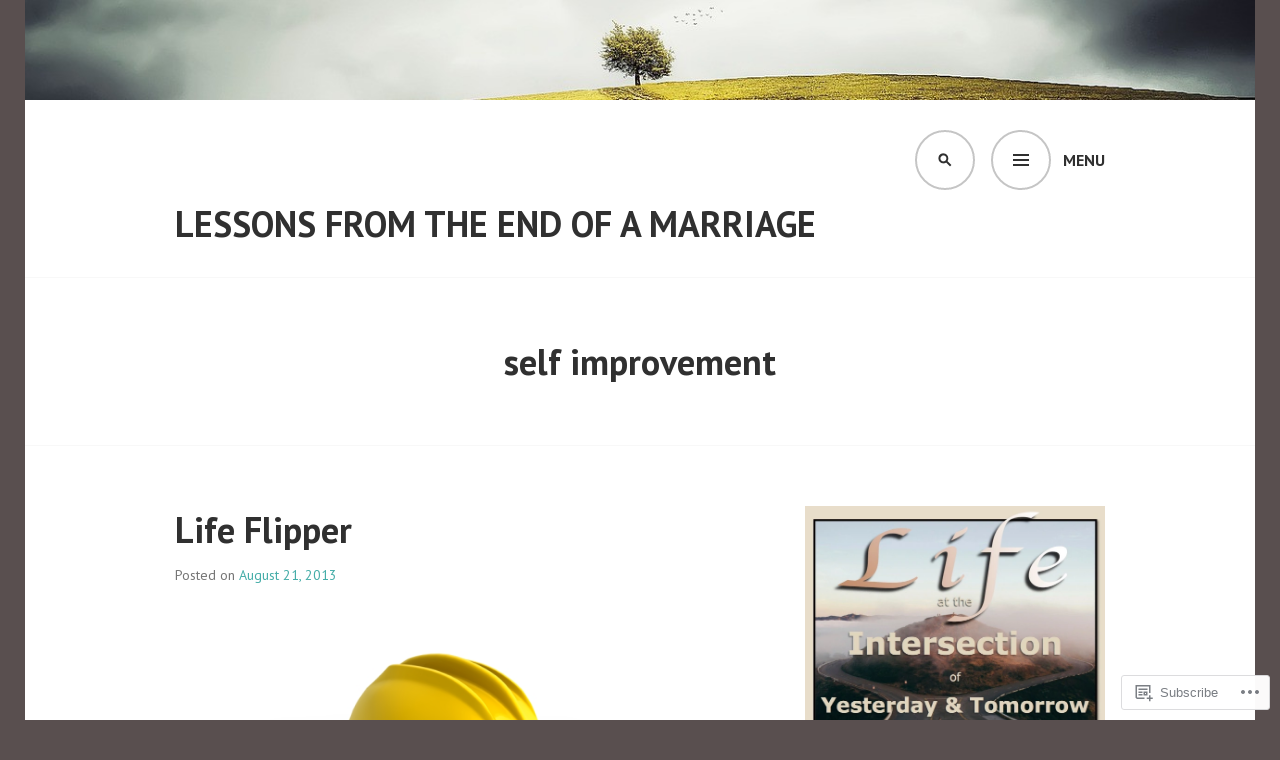

--- FILE ---
content_type: text/html; charset=UTF-8
request_url: https://lessonsfromtheendofamarriage.com/tag/self-improvement/
body_size: 23589
content:
<!DOCTYPE html>
<html lang="en">
<head>
<meta charset="UTF-8">
<meta name="viewport" content="width=device-width, initial-scale=1">
<link rel="profile" href="http://gmpg.org/xfn/11">
<link rel="pingback" href="https://lessonsfromtheendofamarriage.com/xmlrpc.php">

<title>self improvement &#8211; Lessons From the End of a Marriage</title>
<meta name='robots' content='max-image-preview:large' />
<meta name="google-site-verification" content="rWe81HqFQL7r5mAO8dnPpgl0I_jE1RDgcEEPq4Hrh1k" />
<meta name="p:domain_verify" content="b209879e32deb9465e4c3da27af0495f" />

<!-- Async WordPress.com Remote Login -->
<script id="wpcom_remote_login_js">
var wpcom_remote_login_extra_auth = '';
function wpcom_remote_login_remove_dom_node_id( element_id ) {
	var dom_node = document.getElementById( element_id );
	if ( dom_node ) { dom_node.parentNode.removeChild( dom_node ); }
}
function wpcom_remote_login_remove_dom_node_classes( class_name ) {
	var dom_nodes = document.querySelectorAll( '.' + class_name );
	for ( var i = 0; i < dom_nodes.length; i++ ) {
		dom_nodes[ i ].parentNode.removeChild( dom_nodes[ i ] );
	}
}
function wpcom_remote_login_final_cleanup() {
	wpcom_remote_login_remove_dom_node_classes( "wpcom_remote_login_msg" );
	wpcom_remote_login_remove_dom_node_id( "wpcom_remote_login_key" );
	wpcom_remote_login_remove_dom_node_id( "wpcom_remote_login_validate" );
	wpcom_remote_login_remove_dom_node_id( "wpcom_remote_login_js" );
	wpcom_remote_login_remove_dom_node_id( "wpcom_request_access_iframe" );
	wpcom_remote_login_remove_dom_node_id( "wpcom_request_access_styles" );
}

// Watch for messages back from the remote login
window.addEventListener( "message", function( e ) {
	if ( e.origin === "https://r-login.wordpress.com" ) {
		var data = {};
		try {
			data = JSON.parse( e.data );
		} catch( e ) {
			wpcom_remote_login_final_cleanup();
			return;
		}

		if ( data.msg === 'LOGIN' ) {
			// Clean up the login check iframe
			wpcom_remote_login_remove_dom_node_id( "wpcom_remote_login_key" );

			var id_regex = new RegExp( /^[0-9]+$/ );
			var token_regex = new RegExp( /^.*|.*|.*$/ );
			if (
				token_regex.test( data.token )
				&& id_regex.test( data.wpcomid )
			) {
				// We have everything we need to ask for a login
				var script = document.createElement( "script" );
				script.setAttribute( "id", "wpcom_remote_login_validate" );
				script.src = '/remote-login.php?wpcom_remote_login=validate'
					+ '&wpcomid=' + data.wpcomid
					+ '&token=' + encodeURIComponent( data.token )
					+ '&host=' + window.location.protocol
					+ '//' + window.location.hostname
					+ '&postid=4610'
					+ '&is_singular=';
				document.body.appendChild( script );
			}

			return;
		}

		// Safari ITP, not logged in, so redirect
		if ( data.msg === 'LOGIN-REDIRECT' ) {
			window.location = 'https://wordpress.com/log-in?redirect_to=' + window.location.href;
			return;
		}

		// Safari ITP, storage access failed, remove the request
		if ( data.msg === 'LOGIN-REMOVE' ) {
			var css_zap = 'html { -webkit-transition: margin-top 1s; transition: margin-top 1s; } /* 9001 */ html { margin-top: 0 !important; } * html body { margin-top: 0 !important; } @media screen and ( max-width: 782px ) { html { margin-top: 0 !important; } * html body { margin-top: 0 !important; } }';
			var style_zap = document.createElement( 'style' );
			style_zap.type = 'text/css';
			style_zap.appendChild( document.createTextNode( css_zap ) );
			document.body.appendChild( style_zap );

			var e = document.getElementById( 'wpcom_request_access_iframe' );
			e.parentNode.removeChild( e );

			document.cookie = 'wordpress_com_login_access=denied; path=/; max-age=31536000';

			return;
		}

		// Safari ITP
		if ( data.msg === 'REQUEST_ACCESS' ) {
			console.log( 'request access: safari' );

			// Check ITP iframe enable/disable knob
			if ( wpcom_remote_login_extra_auth !== 'safari_itp_iframe' ) {
				return;
			}

			// If we are in a "private window" there is no ITP.
			var private_window = false;
			try {
				var opendb = window.openDatabase( null, null, null, null );
			} catch( e ) {
				private_window = true;
			}

			if ( private_window ) {
				console.log( 'private window' );
				return;
			}

			var iframe = document.createElement( 'iframe' );
			iframe.id = 'wpcom_request_access_iframe';
			iframe.setAttribute( 'scrolling', 'no' );
			iframe.setAttribute( 'sandbox', 'allow-storage-access-by-user-activation allow-scripts allow-same-origin allow-top-navigation-by-user-activation' );
			iframe.src = 'https://r-login.wordpress.com/remote-login.php?wpcom_remote_login=request_access&origin=' + encodeURIComponent( data.origin ) + '&wpcomid=' + encodeURIComponent( data.wpcomid );

			var css = 'html { -webkit-transition: margin-top 1s; transition: margin-top 1s; } /* 9001 */ html { margin-top: 46px !important; } * html body { margin-top: 46px !important; } @media screen and ( max-width: 660px ) { html { margin-top: 71px !important; } * html body { margin-top: 71px !important; } #wpcom_request_access_iframe { display: block; height: 71px !important; } } #wpcom_request_access_iframe { border: 0px; height: 46px; position: fixed; top: 0; left: 0; width: 100%; min-width: 100%; z-index: 99999; background: #23282d; } ';

			var style = document.createElement( 'style' );
			style.type = 'text/css';
			style.id = 'wpcom_request_access_styles';
			style.appendChild( document.createTextNode( css ) );
			document.body.appendChild( style );

			document.body.appendChild( iframe );
		}

		if ( data.msg === 'DONE' ) {
			wpcom_remote_login_final_cleanup();
		}
	}
}, false );

// Inject the remote login iframe after the page has had a chance to load
// more critical resources
window.addEventListener( "DOMContentLoaded", function( e ) {
	var iframe = document.createElement( "iframe" );
	iframe.style.display = "none";
	iframe.setAttribute( "scrolling", "no" );
	iframe.setAttribute( "id", "wpcom_remote_login_key" );
	iframe.src = "https://r-login.wordpress.com/remote-login.php"
		+ "?wpcom_remote_login=key"
		+ "&origin=aHR0cHM6Ly9sZXNzb25zZnJvbXRoZWVuZG9mYW1hcnJpYWdlLmNvbQ%3D%3D"
		+ "&wpcomid=31606797"
		+ "&time=" + Math.floor( Date.now() / 1000 );
	document.body.appendChild( iframe );
}, false );
</script>
<link rel='dns-prefetch' href='//s0.wp.com' />
<link rel='dns-prefetch' href='//fonts-api.wp.com' />
<link rel="alternate" type="application/rss+xml" title="Lessons From the End of a Marriage &raquo; Feed" href="https://lessonsfromtheendofamarriage.com/feed/" />
<link rel="alternate" type="application/rss+xml" title="Lessons From the End of a Marriage &raquo; Comments Feed" href="https://lessonsfromtheendofamarriage.com/comments/feed/" />
<link rel="alternate" type="application/rss+xml" title="Lessons From the End of a Marriage &raquo; self improvement Tag Feed" href="https://lessonsfromtheendofamarriage.com/tag/self-improvement/feed/" />
	<script type="text/javascript">
		/* <![CDATA[ */
		function addLoadEvent(func) {
			var oldonload = window.onload;
			if (typeof window.onload != 'function') {
				window.onload = func;
			} else {
				window.onload = function () {
					oldonload();
					func();
				}
			}
		}
		/* ]]> */
	</script>
	<link crossorigin='anonymous' rel='stylesheet' id='all-css-0-1' href='/wp-content/mu-plugins/likes/jetpack-likes.css?m=1743883414i&cssminify=yes' type='text/css' media='all' />
<style id='wp-emoji-styles-inline-css'>

	img.wp-smiley, img.emoji {
		display: inline !important;
		border: none !important;
		box-shadow: none !important;
		height: 1em !important;
		width: 1em !important;
		margin: 0 0.07em !important;
		vertical-align: -0.1em !important;
		background: none !important;
		padding: 0 !important;
	}
/*# sourceURL=wp-emoji-styles-inline-css */
</style>
<link crossorigin='anonymous' rel='stylesheet' id='all-css-2-1' href='/wp-content/plugins/gutenberg-core/v22.2.0/build/styles/block-library/style.css?m=1764855221i&cssminify=yes' type='text/css' media='all' />
<style id='wp-block-library-inline-css'>
.has-text-align-justify {
	text-align:justify;
}
.has-text-align-justify{text-align:justify;}

/*# sourceURL=wp-block-library-inline-css */
</style><style id='global-styles-inline-css'>
:root{--wp--preset--aspect-ratio--square: 1;--wp--preset--aspect-ratio--4-3: 4/3;--wp--preset--aspect-ratio--3-4: 3/4;--wp--preset--aspect-ratio--3-2: 3/2;--wp--preset--aspect-ratio--2-3: 2/3;--wp--preset--aspect-ratio--16-9: 16/9;--wp--preset--aspect-ratio--9-16: 9/16;--wp--preset--color--black: #000000;--wp--preset--color--cyan-bluish-gray: #abb8c3;--wp--preset--color--white: #ffffff;--wp--preset--color--pale-pink: #f78da7;--wp--preset--color--vivid-red: #cf2e2e;--wp--preset--color--luminous-vivid-orange: #ff6900;--wp--preset--color--luminous-vivid-amber: #fcb900;--wp--preset--color--light-green-cyan: #7bdcb5;--wp--preset--color--vivid-green-cyan: #00d084;--wp--preset--color--pale-cyan-blue: #8ed1fc;--wp--preset--color--vivid-cyan-blue: #0693e3;--wp--preset--color--vivid-purple: #9b51e0;--wp--preset--gradient--vivid-cyan-blue-to-vivid-purple: linear-gradient(135deg,rgb(6,147,227) 0%,rgb(155,81,224) 100%);--wp--preset--gradient--light-green-cyan-to-vivid-green-cyan: linear-gradient(135deg,rgb(122,220,180) 0%,rgb(0,208,130) 100%);--wp--preset--gradient--luminous-vivid-amber-to-luminous-vivid-orange: linear-gradient(135deg,rgb(252,185,0) 0%,rgb(255,105,0) 100%);--wp--preset--gradient--luminous-vivid-orange-to-vivid-red: linear-gradient(135deg,rgb(255,105,0) 0%,rgb(207,46,46) 100%);--wp--preset--gradient--very-light-gray-to-cyan-bluish-gray: linear-gradient(135deg,rgb(238,238,238) 0%,rgb(169,184,195) 100%);--wp--preset--gradient--cool-to-warm-spectrum: linear-gradient(135deg,rgb(74,234,220) 0%,rgb(151,120,209) 20%,rgb(207,42,186) 40%,rgb(238,44,130) 60%,rgb(251,105,98) 80%,rgb(254,248,76) 100%);--wp--preset--gradient--blush-light-purple: linear-gradient(135deg,rgb(255,206,236) 0%,rgb(152,150,240) 100%);--wp--preset--gradient--blush-bordeaux: linear-gradient(135deg,rgb(254,205,165) 0%,rgb(254,45,45) 50%,rgb(107,0,62) 100%);--wp--preset--gradient--luminous-dusk: linear-gradient(135deg,rgb(255,203,112) 0%,rgb(199,81,192) 50%,rgb(65,88,208) 100%);--wp--preset--gradient--pale-ocean: linear-gradient(135deg,rgb(255,245,203) 0%,rgb(182,227,212) 50%,rgb(51,167,181) 100%);--wp--preset--gradient--electric-grass: linear-gradient(135deg,rgb(202,248,128) 0%,rgb(113,206,126) 100%);--wp--preset--gradient--midnight: linear-gradient(135deg,rgb(2,3,129) 0%,rgb(40,116,252) 100%);--wp--preset--font-size--small: 13px;--wp--preset--font-size--medium: 20px;--wp--preset--font-size--large: 36px;--wp--preset--font-size--x-large: 42px;--wp--preset--font-family--albert-sans: 'Albert Sans', sans-serif;--wp--preset--font-family--alegreya: Alegreya, serif;--wp--preset--font-family--arvo: Arvo, serif;--wp--preset--font-family--bodoni-moda: 'Bodoni Moda', serif;--wp--preset--font-family--bricolage-grotesque: 'Bricolage Grotesque', sans-serif;--wp--preset--font-family--cabin: Cabin, sans-serif;--wp--preset--font-family--chivo: Chivo, sans-serif;--wp--preset--font-family--commissioner: Commissioner, sans-serif;--wp--preset--font-family--cormorant: Cormorant, serif;--wp--preset--font-family--courier-prime: 'Courier Prime', monospace;--wp--preset--font-family--crimson-pro: 'Crimson Pro', serif;--wp--preset--font-family--dm-mono: 'DM Mono', monospace;--wp--preset--font-family--dm-sans: 'DM Sans', sans-serif;--wp--preset--font-family--dm-serif-display: 'DM Serif Display', serif;--wp--preset--font-family--domine: Domine, serif;--wp--preset--font-family--eb-garamond: 'EB Garamond', serif;--wp--preset--font-family--epilogue: Epilogue, sans-serif;--wp--preset--font-family--fahkwang: Fahkwang, sans-serif;--wp--preset--font-family--figtree: Figtree, sans-serif;--wp--preset--font-family--fira-sans: 'Fira Sans', sans-serif;--wp--preset--font-family--fjalla-one: 'Fjalla One', sans-serif;--wp--preset--font-family--fraunces: Fraunces, serif;--wp--preset--font-family--gabarito: Gabarito, system-ui;--wp--preset--font-family--ibm-plex-mono: 'IBM Plex Mono', monospace;--wp--preset--font-family--ibm-plex-sans: 'IBM Plex Sans', sans-serif;--wp--preset--font-family--ibarra-real-nova: 'Ibarra Real Nova', serif;--wp--preset--font-family--instrument-serif: 'Instrument Serif', serif;--wp--preset--font-family--inter: Inter, sans-serif;--wp--preset--font-family--josefin-sans: 'Josefin Sans', sans-serif;--wp--preset--font-family--jost: Jost, sans-serif;--wp--preset--font-family--libre-baskerville: 'Libre Baskerville', serif;--wp--preset--font-family--libre-franklin: 'Libre Franklin', sans-serif;--wp--preset--font-family--literata: Literata, serif;--wp--preset--font-family--lora: Lora, serif;--wp--preset--font-family--merriweather: Merriweather, serif;--wp--preset--font-family--montserrat: Montserrat, sans-serif;--wp--preset--font-family--newsreader: Newsreader, serif;--wp--preset--font-family--noto-sans-mono: 'Noto Sans Mono', sans-serif;--wp--preset--font-family--nunito: Nunito, sans-serif;--wp--preset--font-family--open-sans: 'Open Sans', sans-serif;--wp--preset--font-family--overpass: Overpass, sans-serif;--wp--preset--font-family--pt-serif: 'PT Serif', serif;--wp--preset--font-family--petrona: Petrona, serif;--wp--preset--font-family--piazzolla: Piazzolla, serif;--wp--preset--font-family--playfair-display: 'Playfair Display', serif;--wp--preset--font-family--plus-jakarta-sans: 'Plus Jakarta Sans', sans-serif;--wp--preset--font-family--poppins: Poppins, sans-serif;--wp--preset--font-family--raleway: Raleway, sans-serif;--wp--preset--font-family--roboto: Roboto, sans-serif;--wp--preset--font-family--roboto-slab: 'Roboto Slab', serif;--wp--preset--font-family--rubik: Rubik, sans-serif;--wp--preset--font-family--rufina: Rufina, serif;--wp--preset--font-family--sora: Sora, sans-serif;--wp--preset--font-family--source-sans-3: 'Source Sans 3', sans-serif;--wp--preset--font-family--source-serif-4: 'Source Serif 4', serif;--wp--preset--font-family--space-mono: 'Space Mono', monospace;--wp--preset--font-family--syne: Syne, sans-serif;--wp--preset--font-family--texturina: Texturina, serif;--wp--preset--font-family--urbanist: Urbanist, sans-serif;--wp--preset--font-family--work-sans: 'Work Sans', sans-serif;--wp--preset--spacing--20: 0.44rem;--wp--preset--spacing--30: 0.67rem;--wp--preset--spacing--40: 1rem;--wp--preset--spacing--50: 1.5rem;--wp--preset--spacing--60: 2.25rem;--wp--preset--spacing--70: 3.38rem;--wp--preset--spacing--80: 5.06rem;--wp--preset--shadow--natural: 6px 6px 9px rgba(0, 0, 0, 0.2);--wp--preset--shadow--deep: 12px 12px 50px rgba(0, 0, 0, 0.4);--wp--preset--shadow--sharp: 6px 6px 0px rgba(0, 0, 0, 0.2);--wp--preset--shadow--outlined: 6px 6px 0px -3px rgb(255, 255, 255), 6px 6px rgb(0, 0, 0);--wp--preset--shadow--crisp: 6px 6px 0px rgb(0, 0, 0);}:where(.is-layout-flex){gap: 0.5em;}:where(.is-layout-grid){gap: 0.5em;}body .is-layout-flex{display: flex;}.is-layout-flex{flex-wrap: wrap;align-items: center;}.is-layout-flex > :is(*, div){margin: 0;}body .is-layout-grid{display: grid;}.is-layout-grid > :is(*, div){margin: 0;}:where(.wp-block-columns.is-layout-flex){gap: 2em;}:where(.wp-block-columns.is-layout-grid){gap: 2em;}:where(.wp-block-post-template.is-layout-flex){gap: 1.25em;}:where(.wp-block-post-template.is-layout-grid){gap: 1.25em;}.has-black-color{color: var(--wp--preset--color--black) !important;}.has-cyan-bluish-gray-color{color: var(--wp--preset--color--cyan-bluish-gray) !important;}.has-white-color{color: var(--wp--preset--color--white) !important;}.has-pale-pink-color{color: var(--wp--preset--color--pale-pink) !important;}.has-vivid-red-color{color: var(--wp--preset--color--vivid-red) !important;}.has-luminous-vivid-orange-color{color: var(--wp--preset--color--luminous-vivid-orange) !important;}.has-luminous-vivid-amber-color{color: var(--wp--preset--color--luminous-vivid-amber) !important;}.has-light-green-cyan-color{color: var(--wp--preset--color--light-green-cyan) !important;}.has-vivid-green-cyan-color{color: var(--wp--preset--color--vivid-green-cyan) !important;}.has-pale-cyan-blue-color{color: var(--wp--preset--color--pale-cyan-blue) !important;}.has-vivid-cyan-blue-color{color: var(--wp--preset--color--vivid-cyan-blue) !important;}.has-vivid-purple-color{color: var(--wp--preset--color--vivid-purple) !important;}.has-black-background-color{background-color: var(--wp--preset--color--black) !important;}.has-cyan-bluish-gray-background-color{background-color: var(--wp--preset--color--cyan-bluish-gray) !important;}.has-white-background-color{background-color: var(--wp--preset--color--white) !important;}.has-pale-pink-background-color{background-color: var(--wp--preset--color--pale-pink) !important;}.has-vivid-red-background-color{background-color: var(--wp--preset--color--vivid-red) !important;}.has-luminous-vivid-orange-background-color{background-color: var(--wp--preset--color--luminous-vivid-orange) !important;}.has-luminous-vivid-amber-background-color{background-color: var(--wp--preset--color--luminous-vivid-amber) !important;}.has-light-green-cyan-background-color{background-color: var(--wp--preset--color--light-green-cyan) !important;}.has-vivid-green-cyan-background-color{background-color: var(--wp--preset--color--vivid-green-cyan) !important;}.has-pale-cyan-blue-background-color{background-color: var(--wp--preset--color--pale-cyan-blue) !important;}.has-vivid-cyan-blue-background-color{background-color: var(--wp--preset--color--vivid-cyan-blue) !important;}.has-vivid-purple-background-color{background-color: var(--wp--preset--color--vivid-purple) !important;}.has-black-border-color{border-color: var(--wp--preset--color--black) !important;}.has-cyan-bluish-gray-border-color{border-color: var(--wp--preset--color--cyan-bluish-gray) !important;}.has-white-border-color{border-color: var(--wp--preset--color--white) !important;}.has-pale-pink-border-color{border-color: var(--wp--preset--color--pale-pink) !important;}.has-vivid-red-border-color{border-color: var(--wp--preset--color--vivid-red) !important;}.has-luminous-vivid-orange-border-color{border-color: var(--wp--preset--color--luminous-vivid-orange) !important;}.has-luminous-vivid-amber-border-color{border-color: var(--wp--preset--color--luminous-vivid-amber) !important;}.has-light-green-cyan-border-color{border-color: var(--wp--preset--color--light-green-cyan) !important;}.has-vivid-green-cyan-border-color{border-color: var(--wp--preset--color--vivid-green-cyan) !important;}.has-pale-cyan-blue-border-color{border-color: var(--wp--preset--color--pale-cyan-blue) !important;}.has-vivid-cyan-blue-border-color{border-color: var(--wp--preset--color--vivid-cyan-blue) !important;}.has-vivid-purple-border-color{border-color: var(--wp--preset--color--vivid-purple) !important;}.has-vivid-cyan-blue-to-vivid-purple-gradient-background{background: var(--wp--preset--gradient--vivid-cyan-blue-to-vivid-purple) !important;}.has-light-green-cyan-to-vivid-green-cyan-gradient-background{background: var(--wp--preset--gradient--light-green-cyan-to-vivid-green-cyan) !important;}.has-luminous-vivid-amber-to-luminous-vivid-orange-gradient-background{background: var(--wp--preset--gradient--luminous-vivid-amber-to-luminous-vivid-orange) !important;}.has-luminous-vivid-orange-to-vivid-red-gradient-background{background: var(--wp--preset--gradient--luminous-vivid-orange-to-vivid-red) !important;}.has-very-light-gray-to-cyan-bluish-gray-gradient-background{background: var(--wp--preset--gradient--very-light-gray-to-cyan-bluish-gray) !important;}.has-cool-to-warm-spectrum-gradient-background{background: var(--wp--preset--gradient--cool-to-warm-spectrum) !important;}.has-blush-light-purple-gradient-background{background: var(--wp--preset--gradient--blush-light-purple) !important;}.has-blush-bordeaux-gradient-background{background: var(--wp--preset--gradient--blush-bordeaux) !important;}.has-luminous-dusk-gradient-background{background: var(--wp--preset--gradient--luminous-dusk) !important;}.has-pale-ocean-gradient-background{background: var(--wp--preset--gradient--pale-ocean) !important;}.has-electric-grass-gradient-background{background: var(--wp--preset--gradient--electric-grass) !important;}.has-midnight-gradient-background{background: var(--wp--preset--gradient--midnight) !important;}.has-small-font-size{font-size: var(--wp--preset--font-size--small) !important;}.has-medium-font-size{font-size: var(--wp--preset--font-size--medium) !important;}.has-large-font-size{font-size: var(--wp--preset--font-size--large) !important;}.has-x-large-font-size{font-size: var(--wp--preset--font-size--x-large) !important;}.has-albert-sans-font-family{font-family: var(--wp--preset--font-family--albert-sans) !important;}.has-alegreya-font-family{font-family: var(--wp--preset--font-family--alegreya) !important;}.has-arvo-font-family{font-family: var(--wp--preset--font-family--arvo) !important;}.has-bodoni-moda-font-family{font-family: var(--wp--preset--font-family--bodoni-moda) !important;}.has-bricolage-grotesque-font-family{font-family: var(--wp--preset--font-family--bricolage-grotesque) !important;}.has-cabin-font-family{font-family: var(--wp--preset--font-family--cabin) !important;}.has-chivo-font-family{font-family: var(--wp--preset--font-family--chivo) !important;}.has-commissioner-font-family{font-family: var(--wp--preset--font-family--commissioner) !important;}.has-cormorant-font-family{font-family: var(--wp--preset--font-family--cormorant) !important;}.has-courier-prime-font-family{font-family: var(--wp--preset--font-family--courier-prime) !important;}.has-crimson-pro-font-family{font-family: var(--wp--preset--font-family--crimson-pro) !important;}.has-dm-mono-font-family{font-family: var(--wp--preset--font-family--dm-mono) !important;}.has-dm-sans-font-family{font-family: var(--wp--preset--font-family--dm-sans) !important;}.has-dm-serif-display-font-family{font-family: var(--wp--preset--font-family--dm-serif-display) !important;}.has-domine-font-family{font-family: var(--wp--preset--font-family--domine) !important;}.has-eb-garamond-font-family{font-family: var(--wp--preset--font-family--eb-garamond) !important;}.has-epilogue-font-family{font-family: var(--wp--preset--font-family--epilogue) !important;}.has-fahkwang-font-family{font-family: var(--wp--preset--font-family--fahkwang) !important;}.has-figtree-font-family{font-family: var(--wp--preset--font-family--figtree) !important;}.has-fira-sans-font-family{font-family: var(--wp--preset--font-family--fira-sans) !important;}.has-fjalla-one-font-family{font-family: var(--wp--preset--font-family--fjalla-one) !important;}.has-fraunces-font-family{font-family: var(--wp--preset--font-family--fraunces) !important;}.has-gabarito-font-family{font-family: var(--wp--preset--font-family--gabarito) !important;}.has-ibm-plex-mono-font-family{font-family: var(--wp--preset--font-family--ibm-plex-mono) !important;}.has-ibm-plex-sans-font-family{font-family: var(--wp--preset--font-family--ibm-plex-sans) !important;}.has-ibarra-real-nova-font-family{font-family: var(--wp--preset--font-family--ibarra-real-nova) !important;}.has-instrument-serif-font-family{font-family: var(--wp--preset--font-family--instrument-serif) !important;}.has-inter-font-family{font-family: var(--wp--preset--font-family--inter) !important;}.has-josefin-sans-font-family{font-family: var(--wp--preset--font-family--josefin-sans) !important;}.has-jost-font-family{font-family: var(--wp--preset--font-family--jost) !important;}.has-libre-baskerville-font-family{font-family: var(--wp--preset--font-family--libre-baskerville) !important;}.has-libre-franklin-font-family{font-family: var(--wp--preset--font-family--libre-franklin) !important;}.has-literata-font-family{font-family: var(--wp--preset--font-family--literata) !important;}.has-lora-font-family{font-family: var(--wp--preset--font-family--lora) !important;}.has-merriweather-font-family{font-family: var(--wp--preset--font-family--merriweather) !important;}.has-montserrat-font-family{font-family: var(--wp--preset--font-family--montserrat) !important;}.has-newsreader-font-family{font-family: var(--wp--preset--font-family--newsreader) !important;}.has-noto-sans-mono-font-family{font-family: var(--wp--preset--font-family--noto-sans-mono) !important;}.has-nunito-font-family{font-family: var(--wp--preset--font-family--nunito) !important;}.has-open-sans-font-family{font-family: var(--wp--preset--font-family--open-sans) !important;}.has-overpass-font-family{font-family: var(--wp--preset--font-family--overpass) !important;}.has-pt-serif-font-family{font-family: var(--wp--preset--font-family--pt-serif) !important;}.has-petrona-font-family{font-family: var(--wp--preset--font-family--petrona) !important;}.has-piazzolla-font-family{font-family: var(--wp--preset--font-family--piazzolla) !important;}.has-playfair-display-font-family{font-family: var(--wp--preset--font-family--playfair-display) !important;}.has-plus-jakarta-sans-font-family{font-family: var(--wp--preset--font-family--plus-jakarta-sans) !important;}.has-poppins-font-family{font-family: var(--wp--preset--font-family--poppins) !important;}.has-raleway-font-family{font-family: var(--wp--preset--font-family--raleway) !important;}.has-roboto-font-family{font-family: var(--wp--preset--font-family--roboto) !important;}.has-roboto-slab-font-family{font-family: var(--wp--preset--font-family--roboto-slab) !important;}.has-rubik-font-family{font-family: var(--wp--preset--font-family--rubik) !important;}.has-rufina-font-family{font-family: var(--wp--preset--font-family--rufina) !important;}.has-sora-font-family{font-family: var(--wp--preset--font-family--sora) !important;}.has-source-sans-3-font-family{font-family: var(--wp--preset--font-family--source-sans-3) !important;}.has-source-serif-4-font-family{font-family: var(--wp--preset--font-family--source-serif-4) !important;}.has-space-mono-font-family{font-family: var(--wp--preset--font-family--space-mono) !important;}.has-syne-font-family{font-family: var(--wp--preset--font-family--syne) !important;}.has-texturina-font-family{font-family: var(--wp--preset--font-family--texturina) !important;}.has-urbanist-font-family{font-family: var(--wp--preset--font-family--urbanist) !important;}.has-work-sans-font-family{font-family: var(--wp--preset--font-family--work-sans) !important;}
/*# sourceURL=global-styles-inline-css */
</style>

<style id='classic-theme-styles-inline-css'>
/*! This file is auto-generated */
.wp-block-button__link{color:#fff;background-color:#32373c;border-radius:9999px;box-shadow:none;text-decoration:none;padding:calc(.667em + 2px) calc(1.333em + 2px);font-size:1.125em}.wp-block-file__button{background:#32373c;color:#fff;text-decoration:none}
/*# sourceURL=/wp-includes/css/classic-themes.min.css */
</style>
<link crossorigin='anonymous' rel='stylesheet' id='all-css-4-1' href='/_static/??-eJx9jEEOAiEQBD/kQECjeDC+ZWEnijIwYWA3/l72op689KFTVXplCCU3zE1z6reYRYfiUwlP0VYZpwxIJE4IFRd10HOU9iFA2iuhCiI7/ROiDt9WxfETT20jCOc4YUIa2D9t5eGA91xRBMZS7ATtPkTZvCtdzNEZt7f2fHq8Afl7R7w=&cssminify=yes' type='text/css' media='all' />
<link rel='stylesheet' id='edin-pt-sans-css' href='https://fonts-api.wp.com/css?family=PT+Sans%3A400%2C700%2C400italic%2C700italic&#038;subset=latin%2Clatin-ext' media='all' />
<link rel='stylesheet' id='edin-pt-serif-css' href='https://fonts-api.wp.com/css?family=PT+Serif%3A400%2C700%2C400italic%2C700italic&#038;subset=latin%2Clatin-ext' media='all' />
<link rel='stylesheet' id='edin-pt-mono-css' href='https://fonts-api.wp.com/css?family=PT+Mono&#038;subset=latin%2Clatin-ext' media='all' />
<link crossorigin='anonymous' rel='stylesheet' id='all-css-10-1' href='/_static/??-eJyFjkkOwjAMRS9EsBhKxQJxFNQGN6QkThQ7qrg9acWiDCq7/633bMMQlQ4kSAJyQ48MMbeAV0vQlfmUCrDWzCuYwT6r6LKxxNCjxEbfXx04E1yKBAYJky0C/45fOz8fYHk4/EuNpyZSDVEHv/RpwtYFU6KBQs3qkmQwKBd0IzbQW1Gda2wa1bM/bepqt62Ph33VPwG+N379&cssminify=yes' type='text/css' media='all' />
<link crossorigin='anonymous' rel='stylesheet' id='print-css-11-1' href='/wp-content/mu-plugins/global-print/global-print.css?m=1465851035i&cssminify=yes' type='text/css' media='print' />
<style id='jetpack-global-styles-frontend-style-inline-css'>
:root { --font-headings: unset; --font-base: unset; --font-headings-default: -apple-system,BlinkMacSystemFont,"Segoe UI",Roboto,Oxygen-Sans,Ubuntu,Cantarell,"Helvetica Neue",sans-serif; --font-base-default: -apple-system,BlinkMacSystemFont,"Segoe UI",Roboto,Oxygen-Sans,Ubuntu,Cantarell,"Helvetica Neue",sans-serif;}
/*# sourceURL=jetpack-global-styles-frontend-style-inline-css */
</style>
<link crossorigin='anonymous' rel='stylesheet' id='all-css-14-1' href='/_static/??-eJyNjcsKAjEMRX/IGtQZBxfip0hMS9sxTYppGfx7H7gRN+7ugcs5sFRHKi1Ig9Jd5R6zGMyhVaTrh8G6QFHfORhYwlvw6P39PbPENZmt4G/ROQuBKWVkxxrVvuBH1lIoz2waILJekF+HUzlupnG3nQ77YZwfuRJIaQ==&cssminify=yes' type='text/css' media='all' />
<script type="text/javascript" id="wpcom-actionbar-placeholder-js-extra">
/* <![CDATA[ */
var actionbardata = {"siteID":"31606797","postID":"0","siteURL":"https://lessonsfromtheendofamarriage.com","xhrURL":"https://lessonsfromtheendofamarriage.com/wp-admin/admin-ajax.php","nonce":"0b2adfe689","isLoggedIn":"","statusMessage":"","subsEmailDefault":"instantly","proxyScriptUrl":"https://s0.wp.com/wp-content/js/wpcom-proxy-request.js?m=1513050504i&amp;ver=20211021","i18n":{"followedText":"New posts from this site will now appear in your \u003Ca href=\"https://wordpress.com/reader\"\u003EReader\u003C/a\u003E","foldBar":"Collapse this bar","unfoldBar":"Expand this bar","shortLinkCopied":"Shortlink copied to clipboard."}};
//# sourceURL=wpcom-actionbar-placeholder-js-extra
/* ]]> */
</script>
<script type="text/javascript" id="jetpack-mu-wpcom-settings-js-before">
/* <![CDATA[ */
var JETPACK_MU_WPCOM_SETTINGS = {"assetsUrl":"https://s0.wp.com/wp-content/mu-plugins/jetpack-mu-wpcom-plugin/sun/jetpack_vendor/automattic/jetpack-mu-wpcom/src/build/"};
//# sourceURL=jetpack-mu-wpcom-settings-js-before
/* ]]> */
</script>
<script crossorigin='anonymous' type='text/javascript'  src='/_static/??-eJzTLy/QTc7PK0nNK9HPKtYvyinRLSjKr6jUyyrW0QfKZeYl55SmpBaDJLMKS1OLKqGUXm5mHkFFurmZ6UWJJalQxfa5tobmRgamxgZmFpZZACbyLJI='></script>
<script type="text/javascript" id="rlt-proxy-js-after">
/* <![CDATA[ */
	rltInitialize( {"token":null,"iframeOrigins":["https:\/\/widgets.wp.com"]} );
//# sourceURL=rlt-proxy-js-after
/* ]]> */
</script>
<link rel="EditURI" type="application/rsd+xml" title="RSD" href="https://lessonsfromtheendofamarriage.wordpress.com/xmlrpc.php?rsd" />
<meta name="generator" content="WordPress.com" />

<!-- Jetpack Open Graph Tags -->
<meta property="og:type" content="website" />
<meta property="og:title" content="self improvement &#8211; Lessons From the End of a Marriage" />
<meta property="og:url" content="https://lessonsfromtheendofamarriage.com/tag/self-improvement/" />
<meta property="og:site_name" content="Lessons From the End of a Marriage" />
<meta property="og:image" content="https://secure.gravatar.com/blavatar/f05b57b5f938b7b91f6e4a11dd64c3b44db480f5544f6d570767d23b30725121?s=200&#038;ts=1768193685" />
<meta property="og:image:width" content="200" />
<meta property="og:image:height" content="200" />
<meta property="og:image:alt" content="" />
<meta property="og:locale" content="en_US" />
<meta name="twitter:creator" content="@stilllearning2b" />
<meta name="twitter:site" content="@stilllearning2b" />

<!-- End Jetpack Open Graph Tags -->
<link rel="shortcut icon" type="image/x-icon" href="https://secure.gravatar.com/blavatar/f05b57b5f938b7b91f6e4a11dd64c3b44db480f5544f6d570767d23b30725121?s=32" sizes="16x16" />
<link rel="icon" type="image/x-icon" href="https://secure.gravatar.com/blavatar/f05b57b5f938b7b91f6e4a11dd64c3b44db480f5544f6d570767d23b30725121?s=32" sizes="16x16" />
<link rel="apple-touch-icon" href="https://secure.gravatar.com/blavatar/f05b57b5f938b7b91f6e4a11dd64c3b44db480f5544f6d570767d23b30725121?s=114" />
<link rel='openid.server' href='https://lessonsfromtheendofamarriage.com/?openidserver=1' />
<link rel='openid.delegate' href='https://lessonsfromtheendofamarriage.com/' />
<link rel="search" type="application/opensearchdescription+xml" href="https://lessonsfromtheendofamarriage.com/osd.xml" title="Lessons From the End of a Marriage" />
<link rel="search" type="application/opensearchdescription+xml" href="https://s1.wp.com/opensearch.xml" title="WordPress.com" />
<meta name="theme-color" content="#594f4f" />
		<style type="text/css">
			.recentcomments a {
				display: inline !important;
				padding: 0 !important;
				margin: 0 !important;
			}

			table.recentcommentsavatartop img.avatar, table.recentcommentsavatarend img.avatar {
				border: 0px;
				margin: 0;
			}

			table.recentcommentsavatartop a, table.recentcommentsavatarend a {
				border: 0px !important;
				background-color: transparent !important;
			}

			td.recentcommentsavatarend, td.recentcommentsavatartop {
				padding: 0px 0px 1px 0px;
				margin: 0px;
			}

			td.recentcommentstextend {
				border: none !important;
				padding: 0px 0px 2px 10px;
			}

			.rtl td.recentcommentstextend {
				padding: 0px 10px 2px 0px;
			}

			td.recentcommentstexttop {
				border: none;
				padding: 0px 0px 0px 10px;
			}

			.rtl td.recentcommentstexttop {
				padding: 0px 10px 0px 0px;
			}
		</style>
		<meta name="description" content="Posts about self improvement written by stilllearning2b" />
<style type="text/css" id="custom-background-css">
body.custom-background { background-color: #594f4f; }
</style>
	<style type="text/css" id="custom-colors-css">	.hero a.button-minimal {
		border-color: #fff !important;
	}
	#comments #respond .form-submit input#comment-submit,
	.widget_flickr #flickr_badge_uber_wrapper td a:last-child {
		background: #c5c5c5 !important;
		border-color: #c5c5c5 !important;
	}
	@media screen and (min-width: 1020px) {
		body.small-screen.navigation-classic .primary-navigation .menu-primary > ul > li.current-menu-item:before,
		body.small-screen.navigation-classic .primary-navigation .menu-primary > ul > li.current_page_item:before,
		body.small-screen.navigation-classic .primary-navigation .menu-item-has-children:hover:before,
		body.small-screen.navigation-classic .primary-navigation ul ul .menu-item-has-children:before {
			color: #fff;
		}
		body.large-screen.navigation-classic .primary-navigation ul ul ul:before {
			border-bottom-color: transparent;
		}
	}
	@media screen and (min-width: 1230px) {
		body.small-screen .menu-toggle.open,
		body.small-screen .menu-toggle.open:before,
		body.small-screen .menu-toggle.open:focus,
		body.small-screen .menu-toggle.open:focus:before {
			color: #fff;
		}
		body.small-screen .menu-toggle.open:before,
		body.small-screen .menu-toggle.open:focus:before {
			border-color: #fff;
		}
		body.small-screen .menu-toggle.open:before {
			background: transparent;
		}
		body.small-screen .menu-toggle.open:hover,
		body.small-screen .menu-toggle.open:active,
		body.small-screen .menu-toggle.open:hover:before,
		body.small-screen .menu-toggle.open:active:before {
			color: rgba(255, 255, 255, 0.5);
		}
		body.small-screen .menu-toggle.open:hover:before,
		body.small-screen .menu-toggle.open:active:before {
			border-color: rgba(255, 255, 255, 0.5);
		}
	}
body { background-color: #594F4F;}
mark,
		ins,
		button,
		input[type="button"],
		input[type="reset"],
		input[type="submit"],
		a.button,
		a.button:visited,
		a.button-minimal:hover,
		a.button-minimal:focus,
		a.button-minimal:active,
		body:not(.small-screen) .menu-toggle.open:before,
		body:not(.small-screen) .search-toggle.open:before,
		.navigation-wrapper,
		.search-wrapper,
		.widget_nav_menu .dropdown-toggle:hover,
		.hero.with-featured-image,
		body[class*="front-page"] .hero,
		#infinite-handle span,
		.large-screen.navigation-classic .primary-navigation .menu-primary > ul > li:hover,
		.large-screen.navigation-classic .primary-navigation .menu-primary > ul > li.current-menu-item > a,
		.large-screen.navigation-classic .primary-navigation .menu-primary > ul > li.current_page_item > a,
		.large-screen.navigation-classic .primary-navigation .menu-primary > ul > li > a:hover,
		.large-screen.navigation-classic .primary-navigation .menu-primary > ul > li > a:focus,
		.large-screen.navigation-classic .primary-navigation .menu-primary > ul > li > a:active,
		.large-screen.navigation-classic .primary-navigation ul ul li,
		.widget_akismet_widget .a-stats a { background-color: #45ADA8;}
a,
		a.button-minimal,
		a.button-minimal:visited,
		.menu-toggle:focus,
		.search-toggle:focus,
		.primary-navigation .dropdown-toggle:hover,
		.footer-navigation a:hover,
		.footer-navigation a:focus,
		.footer-navigation a:active,
		.screen-reader-text:hover,
		.screen-reader-text:focus,
		.screen-reader-text:active,
		.site-footer a:hover,
		.site-footer a:focus,
		.site-footer a:active,
		.format-link .entry-title a:hover:after,
		.format-link .entry-title a:focus:after,
		.format-link .entry-title a:active:after,
		.entry-title a:hover,
		.entry-title a:focus,
		.entry-title a:active,
		.featured-page .entry-title a:hover,
		.featured-page .entry-title a:focus,
		.featured-page .entry-title a:active,
		.grid .entry-title a:hover,
		.grid .entry-title a:focus,
		.grid .entry-title a:active,
		#infinite-footer .blog-credits a:hover,
		#infinite-footer .blog-credits a:focus,
		#infinite-footer .blog-credits a:active,
		#infinite-footer .blog-info a:hover,
		#infinite-footer .blog-info a:focus,
		#infinite-footer .blog-info a:active,
		.small-screen .menu-toggle:hover:before,
		.small-screen .menu-toggle:active:before,
		.small-screen .menu-toggle.open:before,
		.small-screen .menu-toggle.open,
		.medium-screen .menu-toggle:hover,
		.medium-screen .menu-toggle:active,
		.small-screen .search-toggle:hover:before,
		.small-screen .search-toggle:active:before,
		.small-screen .search-toggle.open:before,
		.small-screen .search-toggle.open,
		.medium-screen .search-toggle:hover,
		.medium-screen .search-toggle:active,
		.large-screen.navigation-classic .primary-navigation .menu-item-has-children:before,
		.large-screen.navigation-classic .secondary-navigation a:hover,
		.large-screen.navigation-classic .secondary-navigation a:focus,
		.large-screen.navigation-classic .secondary-navigation a:active,
		.widget_goodreads div[class^="gr_custom_each_container"] a:hover,
		.widget_goodreads div[class^="gr_custom_each_container"] a:focus,
		.widget_goodreads div[class^="gr_custom_each_container"] a:active,
		.testimonial-entry-title a:hover,
		.testimonial-entry-title a:focus,
		.testimonial-entry-title a:active { color: #45ADA8;}
button,
		input[type="button"],
		input[type="reset"],
		input[type="submit"],
		input[type="text"]:focus,
		input[type="email"]:focus,
		input[type="url"]:focus,
		input[type="password"]:focus,
		input[type="search"]:focus,
		textarea:focus,
		a.button,
		a.button-minimal,
		a.button:visited,
		a.button-minimal:visited,
		a.button-minimal:hover,
		a.button-minimal:focus,
		a.button-minimal:active,
		#infinite-handle span,
		.small-screen .menu-toggle:hover:before,
		.small-screen .menu-toggle:active:before,
		.small-screen .menu-toggle.open:before,
		.small-screen .search-toggle:hover:before,
		.small-screen .search-toggle:active:before,
		.small-screen .search-toggle.open:before,
		#comments #respond #comment-form-comment.active,
		#comments #respond .comment-form-fields div.comment-form-input.active,
		.widget_akismet_widget .a-stats a { border-color: #45ADA8;}
.search-wrapper .search-field { border-color: #266863;}
.large-screen.navigation-classic .primary-navigation ul ul ul:before,
		.rtl blockquote,
		body.rtl .hentry .wpcom-reblog-snapshot .reblogger-note-content blockquote { border-right-color: #45ADA8;}
.footer-navigation a:hover,
		.footer-navigation a:focus,
		.footer-navigation a:active,
		.large-screen.navigation-classic .primary-navigation ul ul:before,
		.large-screen.navigation-classic .primary-navigation ul ul li:last-of-type,
		.large-screen.navigation-classic .secondary-navigation a:hover,
		.large-screen.navigation-classic .secondary-navigation a:focus,
		.large-screen.navigation-classic .secondary-navigation a:active { border-bottom-color: #45ADA8;}
blockquote,
		body .hentry .wpcom-reblog-snapshot .reblogger-note-content blockquote { border-left-color: #45ADA8;}
</style>
<link crossorigin='anonymous' rel='stylesheet' id='all-css-0-3' href='/_static/??-eJyVzssKAjEMheEXshPqBXUhPop02jBkbNNgUgbf3iIuBle6/M/i48AiLlY2ZIPSnOQ2ESvMaBLi/dOgjaHU1DIqLJQmNAWtkUJ2BRMFR93okz0zDlF1Az+zN+IIY6Oceo4aHyRGb2xdQyH+E/7+a1WcVLXVzWu5+ONhdz75vd/OL6YuZPU=&cssminify=yes' type='text/css' media='all' />
</head>

<body class="archive tag tag-self-improvement tag-5895 custom-background wp-theme-pubedin customizer-styles-applied has-custom-background has-header-search navigation-default sidebar-right jetpack-reblog-enabled">
<div id="page" class="hfeed site">
	<a class="skip-link screen-reader-text" href="#content">Skip to content</a>

	
	<header id="masthead" class="site-header" role="banner">
				<a href="https://lessonsfromtheendofamarriage.com/" class="header-image" rel="home">
			<img src="https://lessonsfromtheendofamarriage.com/wp-content/uploads/2015/06/cropped-abstract-740257_1280.jpg" width="1280" height="104" alt="">
		</a><!-- .header-image -->
		
				<div class="search-wrapper">
			<form role="search" method="get" class="search-form" action="https://lessonsfromtheendofamarriage.com/">
				<label>
					<span class="screen-reader-text">Search for:</span>
					<input type="search" class="search-field" placeholder="Search &hellip;" value="" name="s" />
				</label>
				<input type="submit" class="search-submit" value="Search" />
			</form>		</div><!-- .search-wrapper -->
		
		<div class="header-wrapper clear">
			<div class="site-branding">
				<a href="https://lessonsfromtheendofamarriage.com/" class="site-logo-link" rel="home" itemprop="url"></a>						<p class="site-title"><a href="https://lessonsfromtheendofamarriage.com/" rel="home">Lessons From the End of a Marriage</a></p>
											<p class="site-description">A &quot;How to Thrive&quot; Guide After Divorce</p>
								</div><!-- .site-branding -->

							<div id="site-navigation" class="header-navigation">
					<button class="menu-toggle" aria-expanded="false">Menu</button>
					<div class="navigation-wrapper clear">
													<nav class="secondary-navigation" role="navigation">
								<div class="menu-secondary"><ul id="menu-how-are-you-feeling" class="clear"><li id="menu-item-7483" class="menu-item menu-item-type-post_type menu-item-object-page menu-item-7483"><a href="https://lessonsfromtheendofamarriage.com/how-are-you-feeling/i-feel-alone-divorce/">I Feel Alone</a></li>
<li id="menu-item-7494" class="menu-item menu-item-type-post_type menu-item-object-page menu-item-7494"><a href="https://lessonsfromtheendofamarriage.com/how-are-you-feeling/i-feel-hopeless-divorce/">I Feel Hopeless</a></li>
<li id="menu-item-7495" class="menu-item menu-item-type-post_type menu-item-object-page menu-item-7495"><a href="https://lessonsfromtheendofamarriage.com/how-are-you-feeling/i-feel-stuck-divorce/">I Feel Stuck</a></li>
<li id="menu-item-7496" class="menu-item menu-item-type-post_type menu-item-object-page menu-item-7496"><a href="https://lessonsfromtheendofamarriage.com/how-are-you-feeling/i-feel-scared-divorce/">I Feel Scared</a></li>
<li id="menu-item-7497" class="menu-item menu-item-type-post_type menu-item-object-page menu-item-7497"><a href="https://lessonsfromtheendofamarriage.com/how-are-you-feeling/i-feel-angry-divorce/">I Feel Angry</a></li>
<li id="menu-item-7498" class="menu-item menu-item-type-post_type menu-item-object-page menu-item-7498"><a href="https://lessonsfromtheendofamarriage.com/how-are-you-feeling/i-feel-sad-divorce/">I Feel Sad</a></li>
<li id="menu-item-7534" class="menu-item menu-item-type-custom menu-item-object-custom menu-item-7534"><a href="https://www.udemy.com/thriving-after-divorce/?couponCode=5OFFTHRIVE">Feel Happy Again!</a></li>
</ul></div>							</nav><!-- .secondary-navigation -->
																			<nav class="primary-navigation" role="navigation">
								<div class="menu-primary"><ul id="menu-the-basics" class="clear"><li id="menu-item-7478" class="menu-item menu-item-type-post_type menu-item-object-page menu-item-7478"><a href="https://lessonsfromtheendofamarriage.com/just-the-facts-maam/">Just the Facts, Ma&#8217;am</a></li>
<li id="menu-item-33216" class="menu-item menu-item-type-post_type menu-item-object-page menu-item-33216"><a href="https://lessonsfromtheendofamarriage.com/homepage/">Homepage</a></li>
<li id="menu-item-33219" class="menu-item menu-item-type-post_type menu-item-object-page menu-item-33219"><a href="https://lessonsfromtheendofamarriage.com/what-to-read-next/">What to Read Next</a></li>
<li id="menu-item-7482" class="menu-item menu-item-type-post_type menu-item-object-page menu-item-7482"><a href="https://lessonsfromtheendofamarriage.com/about/">About</a></li>
<li id="menu-item-7480" class="menu-item menu-item-type-post_type menu-item-object-page menu-item-7480"><a href="https://lessonsfromtheendofamarriage.com/my-lessons/">My Lessons</a></li>
<li id="menu-item-33215" class="menu-item menu-item-type-post_type menu-item-object-page menu-item-33215"><a href="https://lessonsfromtheendofamarriage.com/about-2/">About</a></li>
<li id="menu-item-33218" class="menu-item menu-item-type-post_type menu-item-object-page menu-item-33218"><a href="https://lessonsfromtheendofamarriage.com/contact/">Contact</a></li>
<li id="menu-item-7481" class="menu-item menu-item-type-post_type menu-item-object-page menu-item-7481"><a href="https://lessonsfromtheendofamarriage.com/your-lessons/">Your Lessons</a></li>
<li id="menu-item-33217" class="menu-item menu-item-type-post_type menu-item-object-page menu-item-33217"><a href="https://lessonsfromtheendofamarriage.com/support-3/">Support</a></li>
<li id="menu-item-7477" class="menu-item menu-item-type-post_type menu-item-object-page menu-item-7477"><a href="https://lessonsfromtheendofamarriage.com/coming-soon-the-thrivers-club/">The Thriver&#8217;s Club</a></li>
<li id="menu-item-7479" class="menu-item menu-item-type-post_type menu-item-object-page menu-item-7479"><a href="https://lessonsfromtheendofamarriage.com/contact-me/">Contact Me</a></li>
</ul></div>							</nav><!-- .primary-navigation -->
											</div><!-- .navigation-wrapper -->
				</div><!-- #site-navigation -->
			
							<div id="site-search" class="header-search">
					<button class="search-toggle" aria-expanded="false"><span class="screen-reader-text">Search</span></button>
				</div><!-- #site-search -->
					</div><!-- .header-wrapper -->
	</header><!-- #masthead -->

	<div id="content" class="site-content">

	<div class="hero without-featured-image">
		
			<div class="hero-wrapper">
				<h1 class="page-title">
					self improvement				</h1>
							</div>

			</div><!-- .hero -->

	<div class="content-wrapper clear">

		<div id="primary" class="content-area">
			<main id="main" class="site-main" role="main">

				
										
						
<article id="post-4610" class="post-4610 post type-post status-publish format-standard has-post-thumbnail hentry category-uncategorized tag-divorce tag-flipper tag-home tag-house tag-life tag-marriage tag-relationships-2 tag-renovation tag-ronald-mcdonald-house tag-self-improvement">
	<header class="entry-header">
		<h2 class="entry-title"><a href="https://lessonsfromtheendofamarriage.com/2013/08/21/life-flipper/" rel="bookmark">Life Flipper</a></h2>
				<div class="entry-meta">
			<span class="posted-on">Posted on <a href="https://lessonsfromtheendofamarriage.com/2013/08/21/life-flipper/" rel="bookmark"><time class="entry-date published" datetime="2013-08-21T23:20:56-04:00">August 21, 2013</time><time class="updated" datetime="2024-03-06T08:22:05-05:00">March 6, 2024</time></a></span><span class="byline"> by <span class="author vcard"><a class="url fn n" href="https://lessonsfromtheendofamarriage.com/author/stilllearning2b/">stilllearning2b</a></span></span>		</div><!-- .entry-meta -->
			</header><!-- .entry-header -->

	
	<a class="post-thumbnail" href="https://lessonsfromtheendofamarriage.com/2013/08/21/life-flipper/">
		<img width="648" height="463" src="https://lessonsfromtheendofamarriage.com/wp-content/uploads/2013/08/hardhat.jpg?w=648" class="attachment-edin-featured-image size-edin-featured-image wp-post-image" alt="" decoding="async" srcset="https://lessonsfromtheendofamarriage.com/wp-content/uploads/2013/08/hardhat.jpg?w=648 648w, https://lessonsfromtheendofamarriage.com/wp-content/uploads/2013/08/hardhat.jpg?w=150 150w, https://lessonsfromtheendofamarriage.com/wp-content/uploads/2013/08/hardhat.jpg?w=300 300w, https://lessonsfromtheendofamarriage.com/wp-content/uploads/2013/08/hardhat.jpg?w=768 768w, https://lessonsfromtheendofamarriage.com/wp-content/uploads/2013/08/hardhat.jpg?w=1024 1024w, https://lessonsfromtheendofamarriage.com/wp-content/uploads/2013/08/hardhat.jpg 1050w" sizes="(max-width: 648px) 100vw, 648px" data-attachment-id="4651" data-permalink="https://lessonsfromtheendofamarriage.com/2013/08/21/life-flipper/hardhat/" data-orig-file="https://lessonsfromtheendofamarriage.com/wp-content/uploads/2013/08/hardhat.jpg" data-orig-size="1050,750" data-comments-opened="1" data-image-meta="{&quot;aperture&quot;:&quot;0&quot;,&quot;credit&quot;:&quot;&quot;,&quot;camera&quot;:&quot;&quot;,&quot;caption&quot;:&quot;&quot;,&quot;created_timestamp&quot;:&quot;0&quot;,&quot;copyright&quot;:&quot;&quot;,&quot;focal_length&quot;:&quot;0&quot;,&quot;iso&quot;:&quot;0&quot;,&quot;shutter_speed&quot;:&quot;0&quot;,&quot;title&quot;:&quot;&quot;}" data-image-title="hardhat" data-image-description="" data-image-caption="" data-medium-file="https://lessonsfromtheendofamarriage.com/wp-content/uploads/2013/08/hardhat.jpg?w=300" data-large-file="https://lessonsfromtheendofamarriage.com/wp-content/uploads/2013/08/hardhat.jpg?w=648" />	</a>


	<div class="entry-content">
		<p>My best friend not only gave me a place to stay after my divorce (<a title="Wanted: The Ronald McDonald House for the Recently Separated" href="https://lessonsfromtheendofamarriage.wordpress.com/2012/04/28/wanted-the-ronald-mcdonald-house-for-the-recently-separated-2/">Wanted: The Ronald McDonald House for the Recently Separated</a>), she also provided me with the best line ever when people needed to know something about my situation but I didn&#8217;t want to get into the whole messy tale:</p>
<blockquote><p>I&#8217;m in the middle of a major life renovation.</p></blockquote>
<p>It was perfect. It implied major change but also had a way of discouraging further questions.</p>
<p>It felt like the life renovation from hell. It was like I purchased a home that passed inspection only to find out years later that the foundation had fatal flaws and <a title="Dry Rot" href="https://lessonsfromtheendofamarriage.wordpress.com/2012/03/31/dry-rot/">dry rot</a> was eating the home from the inside out.</p>
<p>I traded in my well-manicured life for one that required hard hats and knee pads. I had to tear my beautiful life down to the studs and slowly rebuild as I was able.</p>
<p>For a time, I stood in the remains of my life and stared in disbelief at the carnage. I remembered it as it was. I wanted it as it was but it was impossible to recreate what had been destroyed. Eventually, I began to have a vision of what it could become. It didn&#8217;t need to be the same. I could rebuild my life better than before.</p>
<p>I kept some things the same in my new life. Other areas no longer served me and I chose to eliminate them altogether or repurpose the space for something else.</p>
<p>It was a slow process. I had to fight the urge to decorate my life before I secured the structure and patched the holes in the roof.  I had help on more days than not, my family, friends, coworkers and professionals stopping by to raise a wall or sand a rough edge.</p>
<p>Slowly, my new life began to take shape. The new only vaguely resembling the old.</p>
<p>I may not have anticipated this major life renovation, but I knew that with the right tools and the right help I could succeed.</p>
<p>And I have. The foundation is solid. The dry rot is gone. The walls are sturdy and the windows clean. Now I get to do the fun part and add the details that make the house a home and the life MY life.</p>
<p>Forget Flip My House. I could be the star of Flip My Life.</p>
<p>And, yes, if you can&#8217;t tell, I still have paint chips on the brain:) Should be moving in less than two weeks!  My challenge now is to pace myself so that I don&#8217;t get sick(er)&#8230;I wish I could meet all my new students for the year without also meeting their germs!</p>
<p>&nbsp;</p>
<div id="jp-post-flair" class="sharedaddy sd-like-enabled sd-sharing-enabled"><div class="sharedaddy sd-sharing-enabled"><div class="robots-nocontent sd-block sd-social sd-social-icon-text sd-sharing"><h3 class="sd-title">Share this:</h3><div class="sd-content"><ul><li class="share-facebook"><a rel="nofollow noopener noreferrer"
				data-shared="sharing-facebook-4610"
				class="share-facebook sd-button share-icon"
				href="https://lessonsfromtheendofamarriage.com/2013/08/21/life-flipper/?share=facebook"
				target="_blank"
				aria-labelledby="sharing-facebook-4610"
				>
				<span id="sharing-facebook-4610" hidden>Click to share on Facebook (Opens in new window)</span>
				<span>Facebook</span>
			</a></li><li class="share-pinterest"><a rel="nofollow noopener noreferrer"
				data-shared="sharing-pinterest-4610"
				class="share-pinterest sd-button share-icon"
				href="https://lessonsfromtheendofamarriage.com/2013/08/21/life-flipper/?share=pinterest"
				target="_blank"
				aria-labelledby="sharing-pinterest-4610"
				>
				<span id="sharing-pinterest-4610" hidden>Click to share on Pinterest (Opens in new window)</span>
				<span>Pinterest</span>
			</a></li><li class="share-twitter"><a rel="nofollow noopener noreferrer"
				data-shared="sharing-twitter-4610"
				class="share-twitter sd-button share-icon"
				href="https://lessonsfromtheendofamarriage.com/2013/08/21/life-flipper/?share=twitter"
				target="_blank"
				aria-labelledby="sharing-twitter-4610"
				>
				<span id="sharing-twitter-4610" hidden>Click to share on X (Opens in new window)</span>
				<span>X</span>
			</a></li><li class="share-reddit"><a rel="nofollow noopener noreferrer"
				data-shared="sharing-reddit-4610"
				class="share-reddit sd-button share-icon"
				href="https://lessonsfromtheendofamarriage.com/2013/08/21/life-flipper/?share=reddit"
				target="_blank"
				aria-labelledby="sharing-reddit-4610"
				>
				<span id="sharing-reddit-4610" hidden>Click to share on Reddit (Opens in new window)</span>
				<span>Reddit</span>
			</a></li><li><a href="#" class="sharing-anchor sd-button share-more"><span>More</span></a></li><li class="share-end"></li></ul><div class="sharing-hidden"><div class="inner" style="display: none;"><ul><li class="share-print"><a rel="nofollow noopener noreferrer"
				data-shared="sharing-print-4610"
				class="share-print sd-button share-icon"
				href="https://lessonsfromtheendofamarriage.com/2013/08/21/life-flipper/?share=print"
				target="_blank"
				aria-labelledby="sharing-print-4610"
				>
				<span id="sharing-print-4610" hidden>Click to print (Opens in new window)</span>
				<span>Print</span>
			</a></li><li class="share-linkedin"><a rel="nofollow noopener noreferrer"
				data-shared="sharing-linkedin-4610"
				class="share-linkedin sd-button share-icon"
				href="https://lessonsfromtheendofamarriage.com/2013/08/21/life-flipper/?share=linkedin"
				target="_blank"
				aria-labelledby="sharing-linkedin-4610"
				>
				<span id="sharing-linkedin-4610" hidden>Click to share on LinkedIn (Opens in new window)</span>
				<span>LinkedIn</span>
			</a></li><li class="share-email"><a rel="nofollow noopener noreferrer"
				data-shared="sharing-email-4610"
				class="share-email sd-button share-icon"
				href="mailto:?subject=%5BShared%20Post%5D%20Life%20Flipper&#038;body=https%3A%2F%2Flessonsfromtheendofamarriage.com%2F2013%2F08%2F21%2Flife-flipper%2F&#038;share=email"
				target="_blank"
				aria-labelledby="sharing-email-4610"
				data-email-share-error-title="Do you have email set up?" data-email-share-error-text="If you&#039;re having problems sharing via email, you might not have email set up for your browser. You may need to create a new email yourself." data-email-share-nonce="0e335e3617" data-email-share-track-url="https://lessonsfromtheendofamarriage.com/2013/08/21/life-flipper/?share=email">
				<span id="sharing-email-4610" hidden>Click to email a link to a friend (Opens in new window)</span>
				<span>Email</span>
			</a></li><li class="share-tumblr"><a rel="nofollow noopener noreferrer"
				data-shared="sharing-tumblr-4610"
				class="share-tumblr sd-button share-icon"
				href="https://lessonsfromtheendofamarriage.com/2013/08/21/life-flipper/?share=tumblr"
				target="_blank"
				aria-labelledby="sharing-tumblr-4610"
				>
				<span id="sharing-tumblr-4610" hidden>Click to share on Tumblr (Opens in new window)</span>
				<span>Tumblr</span>
			</a></li><li class="share-pocket"><a rel="nofollow noopener noreferrer"
				data-shared="sharing-pocket-4610"
				class="share-pocket sd-button share-icon"
				href="https://lessonsfromtheendofamarriage.com/2013/08/21/life-flipper/?share=pocket"
				target="_blank"
				aria-labelledby="sharing-pocket-4610"
				>
				<span id="sharing-pocket-4610" hidden>Click to share on Pocket (Opens in new window)</span>
				<span>Pocket</span>
			</a></li><li class="share-end"></li></ul></div></div></div></div></div><div class='sharedaddy sd-block sd-like jetpack-likes-widget-wrapper jetpack-likes-widget-unloaded' id='like-post-wrapper-31606797-4610-69647e9532685' data-src='//widgets.wp.com/likes/index.html?ver=20260112#blog_id=31606797&amp;post_id=4610&amp;origin=lessonsfromtheendofamarriage.wordpress.com&amp;obj_id=31606797-4610-69647e9532685&amp;domain=lessonsfromtheendofamarriage.com' data-name='like-post-frame-31606797-4610-69647e9532685' data-title='Like or Reblog'><div class='likes-widget-placeholder post-likes-widget-placeholder' style='height: 55px;'><span class='button'><span>Like</span></span> <span class='loading'>Loading...</span></div><span class='sd-text-color'></span><a class='sd-link-color'></a></div></div>	</div><!-- .entry-content -->

	<footer class="entry-footer">
		<span class="cat-links">Posted in <a href="https://lessonsfromtheendofamarriage.com/category/uncategorized/" rel="category tag">Uncategorized</a></span><span class="tags-links">Tagged <a href="https://lessonsfromtheendofamarriage.com/tag/divorce/" rel="tag">divorce</a>, <a href="https://lessonsfromtheendofamarriage.com/tag/flipper/" rel="tag">flipper</a>, <a href="https://lessonsfromtheendofamarriage.com/tag/home/" rel="tag">Home</a>, <a href="https://lessonsfromtheendofamarriage.com/tag/house/" rel="tag">house</a>, <a href="https://lessonsfromtheendofamarriage.com/tag/life/" rel="tag">life</a>, <a href="https://lessonsfromtheendofamarriage.com/tag/marriage/" rel="tag">marriage</a>, <a href="https://lessonsfromtheendofamarriage.com/tag/relationships-2/" rel="tag">relationships</a>, <a href="https://lessonsfromtheendofamarriage.com/tag/renovation/" rel="tag">renovation</a>, <a href="https://lessonsfromtheendofamarriage.com/tag/ronald-mcdonald-house/" rel="tag">Ronald McDonald House</a>, <a href="https://lessonsfromtheendofamarriage.com/tag/self-improvement/" rel="tag">self improvement</a></span><span class="comments-link"><a href="https://lessonsfromtheendofamarriage.com/2013/08/21/life-flipper/#comments">9 Comments</a></span>	</footer><!-- .entry-footer -->
</article><!-- #post-## -->

					
					
				
			</main><!-- #main -->
		</div><!-- #primary -->


		<div id="secondary" class="widget-area" role="complementary">
				<aside id="media_image-24" class="widget widget_media_image"><style>.widget.widget_media_image { overflow: hidden; }.widget.widget_media_image img { height: auto; max-width: 100%; }</style><a href="https://www.amazon.com/dp/B073Z3Q3L1"><img width="648" height="787" src="https://lessonsfromtheendofamarriage.com/wp-content/uploads/2017/07/intersection-cover-final.jpg?w=648" class="image wp-image-18685 alignnone attachment-648x868 size-648x868" alt="" decoding="async" loading="lazy" style="max-width: 100%; height: auto;" srcset="https://lessonsfromtheendofamarriage.com/wp-content/uploads/2017/07/intersection-cover-final.jpg?w=648 648w, https://lessonsfromtheendofamarriage.com/wp-content/uploads/2017/07/intersection-cover-final.jpg?w=124 124w, https://lessonsfromtheendofamarriage.com/wp-content/uploads/2017/07/intersection-cover-final.jpg?w=247 247w, https://lessonsfromtheendofamarriage.com/wp-content/uploads/2017/07/intersection-cover-final.jpg?w=768 768w, https://lessonsfromtheendofamarriage.com/wp-content/uploads/2017/07/intersection-cover-final.jpg 965w" sizes="(max-width: 648px) 100vw, 648px" data-attachment-id="18685" data-permalink="https://lessonsfromtheendofamarriage.com/2017/07/17/life-at-the-intersection-of-yesterday-and-tomorrow/intersection-cover-final/" data-orig-file="https://lessonsfromtheendofamarriage.com/wp-content/uploads/2017/07/intersection-cover-final.jpg" data-orig-size="965,1172" data-comments-opened="1" data-image-meta="{&quot;aperture&quot;:&quot;0&quot;,&quot;credit&quot;:&quot;&quot;,&quot;camera&quot;:&quot;&quot;,&quot;caption&quot;:&quot;&quot;,&quot;created_timestamp&quot;:&quot;1499806602&quot;,&quot;copyright&quot;:&quot;&quot;,&quot;focal_length&quot;:&quot;0&quot;,&quot;iso&quot;:&quot;0&quot;,&quot;shutter_speed&quot;:&quot;0&quot;,&quot;title&quot;:&quot;&quot;,&quot;orientation&quot;:&quot;0&quot;}" data-image-title="intersection cover final" data-image-description="" data-image-caption="" data-medium-file="https://lessonsfromtheendofamarriage.com/wp-content/uploads/2017/07/intersection-cover-final.jpg?w=247" data-large-file="https://lessonsfromtheendofamarriage.com/wp-content/uploads/2017/07/intersection-cover-final.jpg?w=648" /></a></aside><aside id="media_image-23" class="widget widget_media_image"><style>.widget.widget_media_image { overflow: hidden; }.widget.widget_media_image img { height: auto; max-width: 100%; }</style><a href="https://www.udemy.com/thriving-after-divorce/?couponCode=5OFFTHRIVE"><img width="589" height="797" src="https://lessonsfromtheendofamarriage.com/wp-content/uploads/2012/01/buy-now1.jpg?w=589" class="image wp-image-7640 alignnone attachment-1280x876 size-1280x876" alt="" decoding="async" loading="lazy" style="max-width: 100%; height: auto;" srcset="https://lessonsfromtheendofamarriage.com/wp-content/uploads/2012/01/buy-now1.jpg 589w, https://lessonsfromtheendofamarriage.com/wp-content/uploads/2012/01/buy-now1.jpg?w=111 111w, https://lessonsfromtheendofamarriage.com/wp-content/uploads/2012/01/buy-now1.jpg?w=222 222w" sizes="(max-width: 589px) 100vw, 589px" data-attachment-id="7640" data-permalink="https://lessonsfromtheendofamarriage.com/?attachment_id=7640" data-orig-file="https://lessonsfromtheendofamarriage.com/wp-content/uploads/2012/01/buy-now1.jpg" data-orig-size="589,797" data-comments-opened="1" data-image-meta="{&quot;aperture&quot;:&quot;0&quot;,&quot;credit&quot;:&quot;&quot;,&quot;camera&quot;:&quot;&quot;,&quot;caption&quot;:&quot;&quot;,&quot;created_timestamp&quot;:&quot;0&quot;,&quot;copyright&quot;:&quot;&quot;,&quot;focal_length&quot;:&quot;0&quot;,&quot;iso&quot;:&quot;0&quot;,&quot;shutter_speed&quot;:&quot;0&quot;,&quot;title&quot;:&quot;&quot;,&quot;orientation&quot;:&quot;0&quot;}" data-image-title="buy now" data-image-description="" data-image-caption="" data-medium-file="https://lessonsfromtheendofamarriage.com/wp-content/uploads/2012/01/buy-now1.jpg?w=222" data-large-file="https://lessonsfromtheendofamarriage.com/wp-content/uploads/2012/01/buy-now1.jpg?w=589" /></a></aside><aside id="media_image-10" class="widget widget_media_image"><style>.widget.widget_media_image { overflow: hidden; }.widget.widget_media_image img { height: auto; max-width: 100%; }</style><figure style="width: 300px" class="wp-caption alignnone"><a href="http://www.amazon.com/Lessons-End-Marriage-Lisa-Arends-ebook/dp/B008PYPMVK/ref=la_B008Q5B3NE_1_1?s=books&#038;ie=UTF8&#038;qid=1434746064&#038;sr=1-1"><img width="300" height="300" src="https://lessonsfromtheendofamarriage.com/wp-content/uploads/2013/07/photo-265.jpg?w=300" class="image wp-image-4486 alignnone attachment-300x300 size-300x300" alt="" decoding="async" loading="lazy" style="max-width: 100%; height: auto;" srcset="https://lessonsfromtheendofamarriage.com/wp-content/uploads/2013/07/photo-265.jpg?w=300 300w, https://lessonsfromtheendofamarriage.com/wp-content/uploads/2013/07/photo-265.jpg?w=600 600w, https://lessonsfromtheendofamarriage.com/wp-content/uploads/2013/07/photo-265.jpg?w=150 150w" sizes="(max-width: 300px) 100vw, 300px" data-attachment-id="4486" data-permalink="https://lessonsfromtheendofamarriage.com/2013/07/01/we-are-women/photo-265/" data-orig-file="https://lessonsfromtheendofamarriage.com/wp-content/uploads/2013/07/photo-265.jpg" data-orig-size="612,612" data-comments-opened="1" data-image-meta="{&quot;aperture&quot;:&quot;0&quot;,&quot;credit&quot;:&quot;&quot;,&quot;camera&quot;:&quot;&quot;,&quot;caption&quot;:&quot;&quot;,&quot;created_timestamp&quot;:&quot;0&quot;,&quot;copyright&quot;:&quot;&quot;,&quot;focal_length&quot;:&quot;0&quot;,&quot;iso&quot;:&quot;0&quot;,&quot;shutter_speed&quot;:&quot;0&quot;,&quot;title&quot;:&quot;&quot;}" data-image-title="photo-265" data-image-description="" data-image-caption="" data-medium-file="https://lessonsfromtheendofamarriage.com/wp-content/uploads/2013/07/photo-265.jpg?w=300" data-large-file="https://lessonsfromtheendofamarriage.com/wp-content/uploads/2013/07/photo-265.jpg?w=612" /></a><figcaption class="wp-caption-text">Lisa Arends</figcaption></figure></aside><aside id="archives-3" class="widget widget_archive"><h2 class="widget-title">Archive</h2>		<label class="screen-reader-text" for="archives-dropdown-3">Archive</label>
		<select id="archives-dropdown-3" name="archive-dropdown">
			
			<option value="">Select Month</option>
				<option value='https://lessonsfromtheendofamarriage.com/2021/10/'> October 2021 </option>
	<option value='https://lessonsfromtheendofamarriage.com/2021/07/'> July 2021 </option>
	<option value='https://lessonsfromtheendofamarriage.com/2021/06/'> June 2021 </option>
	<option value='https://lessonsfromtheendofamarriage.com/2021/04/'> April 2021 </option>
	<option value='https://lessonsfromtheendofamarriage.com/2021/03/'> March 2021 </option>
	<option value='https://lessonsfromtheendofamarriage.com/2020/11/'> November 2020 </option>
	<option value='https://lessonsfromtheendofamarriage.com/2020/10/'> October 2020 </option>
	<option value='https://lessonsfromtheendofamarriage.com/2020/09/'> September 2020 </option>
	<option value='https://lessonsfromtheendofamarriage.com/2020/08/'> August 2020 </option>
	<option value='https://lessonsfromtheendofamarriage.com/2020/07/'> July 2020 </option>
	<option value='https://lessonsfromtheendofamarriage.com/2020/06/'> June 2020 </option>
	<option value='https://lessonsfromtheendofamarriage.com/2020/05/'> May 2020 </option>
	<option value='https://lessonsfromtheendofamarriage.com/2020/04/'> April 2020 </option>
	<option value='https://lessonsfromtheendofamarriage.com/2020/03/'> March 2020 </option>
	<option value='https://lessonsfromtheendofamarriage.com/2020/02/'> February 2020 </option>
	<option value='https://lessonsfromtheendofamarriage.com/2020/01/'> January 2020 </option>
	<option value='https://lessonsfromtheendofamarriage.com/2019/12/'> December 2019 </option>
	<option value='https://lessonsfromtheendofamarriage.com/2019/11/'> November 2019 </option>
	<option value='https://lessonsfromtheendofamarriage.com/2019/10/'> October 2019 </option>
	<option value='https://lessonsfromtheendofamarriage.com/2019/09/'> September 2019 </option>
	<option value='https://lessonsfromtheendofamarriage.com/2019/08/'> August 2019 </option>
	<option value='https://lessonsfromtheendofamarriage.com/2019/07/'> July 2019 </option>
	<option value='https://lessonsfromtheendofamarriage.com/2019/06/'> June 2019 </option>
	<option value='https://lessonsfromtheendofamarriage.com/2019/05/'> May 2019 </option>
	<option value='https://lessonsfromtheendofamarriage.com/2019/04/'> April 2019 </option>
	<option value='https://lessonsfromtheendofamarriage.com/2019/03/'> March 2019 </option>
	<option value='https://lessonsfromtheendofamarriage.com/2019/02/'> February 2019 </option>
	<option value='https://lessonsfromtheendofamarriage.com/2019/01/'> January 2019 </option>
	<option value='https://lessonsfromtheendofamarriage.com/2018/12/'> December 2018 </option>
	<option value='https://lessonsfromtheendofamarriage.com/2018/11/'> November 2018 </option>
	<option value='https://lessonsfromtheendofamarriage.com/2018/10/'> October 2018 </option>
	<option value='https://lessonsfromtheendofamarriage.com/2018/09/'> September 2018 </option>
	<option value='https://lessonsfromtheendofamarriage.com/2018/08/'> August 2018 </option>
	<option value='https://lessonsfromtheendofamarriage.com/2018/07/'> July 2018 </option>
	<option value='https://lessonsfromtheendofamarriage.com/2018/06/'> June 2018 </option>
	<option value='https://lessonsfromtheendofamarriage.com/2018/05/'> May 2018 </option>
	<option value='https://lessonsfromtheendofamarriage.com/2018/04/'> April 2018 </option>
	<option value='https://lessonsfromtheendofamarriage.com/2018/03/'> March 2018 </option>
	<option value='https://lessonsfromtheendofamarriage.com/2018/02/'> February 2018 </option>
	<option value='https://lessonsfromtheendofamarriage.com/2018/01/'> January 2018 </option>
	<option value='https://lessonsfromtheendofamarriage.com/2017/12/'> December 2017 </option>
	<option value='https://lessonsfromtheendofamarriage.com/2017/11/'> November 2017 </option>
	<option value='https://lessonsfromtheendofamarriage.com/2017/10/'> October 2017 </option>
	<option value='https://lessonsfromtheendofamarriage.com/2017/09/'> September 2017 </option>
	<option value='https://lessonsfromtheendofamarriage.com/2017/08/'> August 2017 </option>
	<option value='https://lessonsfromtheendofamarriage.com/2017/07/'> July 2017 </option>
	<option value='https://lessonsfromtheendofamarriage.com/2017/06/'> June 2017 </option>
	<option value='https://lessonsfromtheendofamarriage.com/2017/05/'> May 2017 </option>
	<option value='https://lessonsfromtheendofamarriage.com/2017/04/'> April 2017 </option>
	<option value='https://lessonsfromtheendofamarriage.com/2017/03/'> March 2017 </option>
	<option value='https://lessonsfromtheendofamarriage.com/2017/02/'> February 2017 </option>
	<option value='https://lessonsfromtheendofamarriage.com/2017/01/'> January 2017 </option>
	<option value='https://lessonsfromtheendofamarriage.com/2016/12/'> December 2016 </option>
	<option value='https://lessonsfromtheendofamarriage.com/2016/11/'> November 2016 </option>
	<option value='https://lessonsfromtheendofamarriage.com/2016/10/'> October 2016 </option>
	<option value='https://lessonsfromtheendofamarriage.com/2016/09/'> September 2016 </option>
	<option value='https://lessonsfromtheendofamarriage.com/2016/08/'> August 2016 </option>
	<option value='https://lessonsfromtheendofamarriage.com/2016/07/'> July 2016 </option>
	<option value='https://lessonsfromtheendofamarriage.com/2016/06/'> June 2016 </option>
	<option value='https://lessonsfromtheendofamarriage.com/2016/05/'> May 2016 </option>
	<option value='https://lessonsfromtheendofamarriage.com/2016/04/'> April 2016 </option>
	<option value='https://lessonsfromtheendofamarriage.com/2016/03/'> March 2016 </option>
	<option value='https://lessonsfromtheendofamarriage.com/2016/02/'> February 2016 </option>
	<option value='https://lessonsfromtheendofamarriage.com/2016/01/'> January 2016 </option>
	<option value='https://lessonsfromtheendofamarriage.com/2015/12/'> December 2015 </option>
	<option value='https://lessonsfromtheendofamarriage.com/2015/11/'> November 2015 </option>
	<option value='https://lessonsfromtheendofamarriage.com/2015/10/'> October 2015 </option>
	<option value='https://lessonsfromtheendofamarriage.com/2015/09/'> September 2015 </option>
	<option value='https://lessonsfromtheendofamarriage.com/2015/08/'> August 2015 </option>
	<option value='https://lessonsfromtheendofamarriage.com/2015/07/'> July 2015 </option>
	<option value='https://lessonsfromtheendofamarriage.com/2015/06/'> June 2015 </option>
	<option value='https://lessonsfromtheendofamarriage.com/2015/05/'> May 2015 </option>
	<option value='https://lessonsfromtheendofamarriage.com/2015/04/'> April 2015 </option>
	<option value='https://lessonsfromtheendofamarriage.com/2015/03/'> March 2015 </option>
	<option value='https://lessonsfromtheendofamarriage.com/2015/02/'> February 2015 </option>
	<option value='https://lessonsfromtheendofamarriage.com/2015/01/'> January 2015 </option>
	<option value='https://lessonsfromtheendofamarriage.com/2014/12/'> December 2014 </option>
	<option value='https://lessonsfromtheendofamarriage.com/2014/11/'> November 2014 </option>
	<option value='https://lessonsfromtheendofamarriage.com/2014/10/'> October 2014 </option>
	<option value='https://lessonsfromtheendofamarriage.com/2014/09/'> September 2014 </option>
	<option value='https://lessonsfromtheendofamarriage.com/2014/08/'> August 2014 </option>
	<option value='https://lessonsfromtheendofamarriage.com/2014/07/'> July 2014 </option>
	<option value='https://lessonsfromtheendofamarriage.com/2014/06/'> June 2014 </option>
	<option value='https://lessonsfromtheendofamarriage.com/2014/05/'> May 2014 </option>
	<option value='https://lessonsfromtheendofamarriage.com/2014/04/'> April 2014 </option>
	<option value='https://lessonsfromtheendofamarriage.com/2014/03/'> March 2014 </option>
	<option value='https://lessonsfromtheendofamarriage.com/2014/02/'> February 2014 </option>
	<option value='https://lessonsfromtheendofamarriage.com/2014/01/'> January 2014 </option>
	<option value='https://lessonsfromtheendofamarriage.com/2013/12/'> December 2013 </option>
	<option value='https://lessonsfromtheendofamarriage.com/2013/11/'> November 2013 </option>
	<option value='https://lessonsfromtheendofamarriage.com/2013/10/'> October 2013 </option>
	<option value='https://lessonsfromtheendofamarriage.com/2013/09/'> September 2013 </option>
	<option value='https://lessonsfromtheendofamarriage.com/2013/08/'> August 2013 </option>
	<option value='https://lessonsfromtheendofamarriage.com/2013/07/'> July 2013 </option>
	<option value='https://lessonsfromtheendofamarriage.com/2013/06/'> June 2013 </option>
	<option value='https://lessonsfromtheendofamarriage.com/2013/05/'> May 2013 </option>
	<option value='https://lessonsfromtheendofamarriage.com/2013/04/'> April 2013 </option>
	<option value='https://lessonsfromtheendofamarriage.com/2013/03/'> March 2013 </option>
	<option value='https://lessonsfromtheendofamarriage.com/2013/02/'> February 2013 </option>
	<option value='https://lessonsfromtheendofamarriage.com/2013/01/'> January 2013 </option>
	<option value='https://lessonsfromtheendofamarriage.com/2012/12/'> December 2012 </option>
	<option value='https://lessonsfromtheendofamarriage.com/2012/11/'> November 2012 </option>
	<option value='https://lessonsfromtheendofamarriage.com/2012/10/'> October 2012 </option>
	<option value='https://lessonsfromtheendofamarriage.com/2012/09/'> September 2012 </option>
	<option value='https://lessonsfromtheendofamarriage.com/2012/08/'> August 2012 </option>
	<option value='https://lessonsfromtheendofamarriage.com/2012/07/'> July 2012 </option>
	<option value='https://lessonsfromtheendofamarriage.com/2012/06/'> June 2012 </option>
	<option value='https://lessonsfromtheendofamarriage.com/2012/05/'> May 2012 </option>
	<option value='https://lessonsfromtheendofamarriage.com/2012/04/'> April 2012 </option>
	<option value='https://lessonsfromtheendofamarriage.com/2012/03/'> March 2012 </option>
	<option value='https://lessonsfromtheendofamarriage.com/2012/02/'> February 2012 </option>
	<option value='https://lessonsfromtheendofamarriage.com/2012/01/'> January 2012 </option>

		</select>

			<script type="text/javascript">
/* <![CDATA[ */

( ( dropdownId ) => {
	const dropdown = document.getElementById( dropdownId );
	function onSelectChange() {
		setTimeout( () => {
			if ( 'escape' === dropdown.dataset.lastkey ) {
				return;
			}
			if ( dropdown.value ) {
				document.location.href = dropdown.value;
			}
		}, 250 );
	}
	function onKeyUp( event ) {
		if ( 'Escape' === event.key ) {
			dropdown.dataset.lastkey = 'escape';
		} else {
			delete dropdown.dataset.lastkey;
		}
	}
	function onClick() {
		delete dropdown.dataset.lastkey;
	}
	dropdown.addEventListener( 'keyup', onKeyUp );
	dropdown.addEventListener( 'click', onClick );
	dropdown.addEventListener( 'change', onSelectChange );
})( "archives-dropdown-3" );

//# sourceURL=WP_Widget_Archives%3A%3Awidget
/* ]]> */
</script>
</aside><aside id="wpcom_social_media_icons_widget-5" class="widget widget_wpcom_social_media_icons_widget"><h2 class="widget-title">Social</h2><ul><li><a href="https://www.facebook.com/Lessons From the End of a Marriage/" class="genericon genericon-facebook" target="_blank"><span class="screen-reader-text">View Lessons From the End of a Marriage&#8217;s profile on Facebook</span></a></li><li><a href="https://twitter.com/stilllearning2b/" class="genericon genericon-twitter" target="_blank"><span class="screen-reader-text">View stilllearning2b&#8217;s profile on Twitter</span></a></li><li><a href="https://www.pinterest.com/stilllearning2b/" class="genericon genericon-pinterest" target="_blank"><span class="screen-reader-text">View stilllearning2b&#8217;s profile on Pinterest</span></a></li><li><a href="https://www.youtube.com/user/Lisa Arends/" class="genericon genericon-youtube" target="_blank"><span class="screen-reader-text">View Lisa Arends&#8217;s profile on YouTube</span></a></li></ul></aside><aside id="blog_subscription-3" class="widget widget_blog_subscription jetpack_subscription_widget"><h2 class="widget-title"><label for="subscribe-field">Follow Blog via Email</label></h2>

			<div class="wp-block-jetpack-subscriptions__container">
			<form
				action="https://subscribe.wordpress.com"
				method="post"
				accept-charset="utf-8"
				data-blog="31606797"
				data-post_access_level="everybody"
				id="subscribe-blog"
			>
								<p id="subscribe-email">
					<label
						id="subscribe-field-label"
						for="subscribe-field"
						class="screen-reader-text"
					>
						Email Address:					</label>

					<input
							type="email"
							name="email"
							autocomplete="email"
							
							style="width: 95%; padding: 1px 10px"
							placeholder="Email Address"
							value=""
							id="subscribe-field"
							required
						/>				</p>

				<p id="subscribe-submit"
									>
					<input type="hidden" name="action" value="subscribe"/>
					<input type="hidden" name="blog_id" value="31606797"/>
					<input type="hidden" name="source" value="https://lessonsfromtheendofamarriage.com/tag/self-improvement/"/>
					<input type="hidden" name="sub-type" value="widget"/>
					<input type="hidden" name="redirect_fragment" value="subscribe-blog"/>
					<input type="hidden" id="_wpnonce" name="_wpnonce" value="f093c69622" />					<button type="submit"
													class="wp-block-button__link"
																	>
											</button>
				</p>
			</form>
						</div>
			
</aside><aside id="nav_menu-2" class="widget widget_nav_menu"><h2 class="widget-title">How Are You Feeling?</h2><div class="menu-how-are-you-feeling-container"><ul id="menu-how-are-you-feeling-1" class="menu"><li class="menu-item menu-item-type-post_type menu-item-object-page menu-item-7483"><a href="https://lessonsfromtheendofamarriage.com/how-are-you-feeling/i-feel-alone-divorce/">I Feel Alone</a></li>
<li class="menu-item menu-item-type-post_type menu-item-object-page menu-item-7494"><a href="https://lessonsfromtheendofamarriage.com/how-are-you-feeling/i-feel-hopeless-divorce/">I Feel Hopeless</a></li>
<li class="menu-item menu-item-type-post_type menu-item-object-page menu-item-7495"><a href="https://lessonsfromtheendofamarriage.com/how-are-you-feeling/i-feel-stuck-divorce/">I Feel Stuck</a></li>
<li class="menu-item menu-item-type-post_type menu-item-object-page menu-item-7496"><a href="https://lessonsfromtheendofamarriage.com/how-are-you-feeling/i-feel-scared-divorce/">I Feel Scared</a></li>
<li class="menu-item menu-item-type-post_type menu-item-object-page menu-item-7497"><a href="https://lessonsfromtheendofamarriage.com/how-are-you-feeling/i-feel-angry-divorce/">I Feel Angry</a></li>
<li class="menu-item menu-item-type-post_type menu-item-object-page menu-item-7498"><a href="https://lessonsfromtheendofamarriage.com/how-are-you-feeling/i-feel-sad-divorce/">I Feel Sad</a></li>
<li class="menu-item menu-item-type-custom menu-item-object-custom menu-item-7534"><a href="https://www.udemy.com/thriving-after-divorce/?couponCode=5OFFTHRIVE">Feel Happy Again!</a></li>
</ul></div></aside>	</div><!-- #secondary -->
	
</div><!-- .content-wrapper -->

	</div><!-- #content -->

	

	<div id="tertiary" class="footer-widget-area" role="complementary">
		<div class="footer-widget-wrapper clear">
							<div class="footer-widget">
					
		<aside id="recent-posts-4" class="widget widget_recent_entries">
		<h2 class="widget-title">Recent Posts</h2>
		<ul>
											<li>
					<a href="https://lessonsfromtheendofamarriage.com/2021/10/23/how-to-thrive-even-when-life-is-one-day-at-a-time/">How to Thrive Even When Life is One Day at a&nbsp;Time</a>
									</li>
											<li>
					<a href="https://lessonsfromtheendofamarriage.com/2021/07/22/after-being-cheated-on-when-were-told-to-get-over-it/">After Being Cheated On: When We&#8217;re Told to &#8220;Get Over&nbsp;It&#8221;</a>
									</li>
											<li>
					<a href="https://lessonsfromtheendofamarriage.com/2021/07/08/the-10-worst-platitudes-to-hear-after-divorce-or-infidelity/">The 10 Worst Platitudes to Hear After Divorce or&nbsp;Infidelity</a>
									</li>
											<li>
					<a href="https://lessonsfromtheendofamarriage.com/2021/06/25/6-reasons-people-lie/">6 Reasons People Lie in&nbsp;Relationships</a>
									</li>
											<li>
					<a href="https://lessonsfromtheendofamarriage.com/2021/06/18/is-it-love-10-things-we-confuse-for-love/">Is It Love? 10 Things We Confuse For&nbsp;Love</a>
									</li>
											<li>
					<a href="https://lessonsfromtheendofamarriage.com/2021/04/24/after-the-affair-how-much-should-you-talk-about-it/">After the Affair: How Much Should You Talk About&nbsp;It?</a>
									</li>
											<li>
					<a href="https://lessonsfromtheendofamarriage.com/2021/04/18/the-5-types-of-apologies-cheaters-use/">The 5 Types of Apologies Cheaters&nbsp;Use</a>
									</li>
					</ul>

		</aside>				</div><!-- .footer-widget -->
			
							<div class="footer-widget">
					<aside id="top-posts-4" class="widget widget_top-posts"><h2 class="widget-title">Top Posts &amp; Pages</h2><ul><li><a href="https://lessonsfromtheendofamarriage.com/2017/01/04/7-revealing-truths-about-people-who-cannot-be-alone/" class="bump-view" data-bump-view="tp">7 Revealing Truths About People Who Cannot Be Alone</a></li><li><a href="https://lessonsfromtheendofamarriage.com/2019/07/29/when-they-deny-the-affair/" class="bump-view" data-bump-view="tp">When They Deny the Affair</a></li><li><a href="https://lessonsfromtheendofamarriage.com/2019/03/25/after-the-affair-the-ones-who-choose-to-stay/" class="bump-view" data-bump-view="tp">After the Affair: The Ones Who Choose to Stay</a></li><li><a href="https://lessonsfromtheendofamarriage.com/" class="bump-view" data-bump-view="tp">Choose to Be a Student of Life: Thriving After Divorce</a></li><li><a href="https://lessonsfromtheendofamarriage.com/2016/02/19/why-im-attracted-to-people-with-a-difficult-past/" class="bump-view" data-bump-view="tp">Why I&#039;m Attracted to People With a Difficult Past</a></li><li><a href="https://lessonsfromtheendofamarriage.com/2018/06/02/i-want-you-vs-i-need-you/" class="bump-view" data-bump-view="tp">&quot;I Want You&quot; vs. &quot;I Need You&quot;</a></li><li><a href="https://lessonsfromtheendofamarriage.com/2015/04/15/7-reasons-discovering-your-ex-is-getting-married-is-the-worst-and-7-reasons-its-not/" class="bump-view" data-bump-view="tp">7 Reasons Discovering Your Ex is Getting Married is the Worst (and 7 Reasons It’s Not)</a></li></ul></aside>				</div><!-- .footer-widget -->
			
							<div class="footer-widget">
					<aside id="blog_subscription-5" class="widget widget_blog_subscription jetpack_subscription_widget"><h2 class="widget-title"><label for="subscribe-field-2">Follow Blog via Email</label></h2>

			<div class="wp-block-jetpack-subscriptions__container">
			<form
				action="https://subscribe.wordpress.com"
				method="post"
				accept-charset="utf-8"
				data-blog="31606797"
				data-post_access_level="everybody"
				id="subscribe-blog-2"
			>
				<p>Enter your email address to follow this blog and receive notifications of new posts by email.</p>
				<p id="subscribe-email">
					<label
						id="subscribe-field-2-label"
						for="subscribe-field-2"
						class="screen-reader-text"
					>
						Email Address:					</label>

					<input
							type="email"
							name="email"
							autocomplete="email"
							
							style="width: 95%; padding: 1px 10px"
							placeholder="Email Address"
							value=""
							id="subscribe-field-2"
							required
						/>				</p>

				<p id="subscribe-submit"
									>
					<input type="hidden" name="action" value="subscribe"/>
					<input type="hidden" name="blog_id" value="31606797"/>
					<input type="hidden" name="source" value="https://lessonsfromtheendofamarriage.com/tag/self-improvement/"/>
					<input type="hidden" name="sub-type" value="widget"/>
					<input type="hidden" name="redirect_fragment" value="subscribe-blog-2"/>
					<input type="hidden" id="_wpnonce" name="_wpnonce" value="f093c69622" />					<button type="submit"
													class="wp-block-button__link"
																	>
						Follow					</button>
				</p>
			</form>
						</div>
			
</aside><aside id="wpcom_social_media_icons_widget-7" class="widget widget_wpcom_social_media_icons_widget"><h2 class="widget-title">Social</h2><ul><li><a href="https://www.facebook.com/Lessons From the End of a Marriage/" class="genericon genericon-facebook" target="_blank"><span class="screen-reader-text">View Lessons From the End of a Marriage&#8217;s profile on Facebook</span></a></li><li><a href="https://twitter.com/stilllearning2b/" class="genericon genericon-twitter" target="_blank"><span class="screen-reader-text">View stilllearning2b&#8217;s profile on Twitter</span></a></li><li><a href="https://www.pinterest.com/stilllearning2b/" class="genericon genericon-pinterest" target="_blank"><span class="screen-reader-text">View stilllearning2b&#8217;s profile on Pinterest</span></a></li><li><a href="https://www.youtube.com/user/Lisa Arends/" class="genericon genericon-youtube" target="_blank"><span class="screen-reader-text">View Lisa Arends&#8217;s profile on YouTube</span></a></li></ul></aside><aside id="archives-2" class="widget widget_archive"><h2 class="widget-title">Archives</h2>		<label class="screen-reader-text" for="archives-dropdown-2">Archives</label>
		<select id="archives-dropdown-2" name="archive-dropdown">
			
			<option value="">Select Month</option>
				<option value='https://lessonsfromtheendofamarriage.com/2021/10/'> October 2021 </option>
	<option value='https://lessonsfromtheendofamarriage.com/2021/07/'> July 2021 </option>
	<option value='https://lessonsfromtheendofamarriage.com/2021/06/'> June 2021 </option>
	<option value='https://lessonsfromtheendofamarriage.com/2021/04/'> April 2021 </option>
	<option value='https://lessonsfromtheendofamarriage.com/2021/03/'> March 2021 </option>
	<option value='https://lessonsfromtheendofamarriage.com/2020/11/'> November 2020 </option>
	<option value='https://lessonsfromtheendofamarriage.com/2020/10/'> October 2020 </option>
	<option value='https://lessonsfromtheendofamarriage.com/2020/09/'> September 2020 </option>
	<option value='https://lessonsfromtheendofamarriage.com/2020/08/'> August 2020 </option>
	<option value='https://lessonsfromtheendofamarriage.com/2020/07/'> July 2020 </option>
	<option value='https://lessonsfromtheendofamarriage.com/2020/06/'> June 2020 </option>
	<option value='https://lessonsfromtheendofamarriage.com/2020/05/'> May 2020 </option>
	<option value='https://lessonsfromtheendofamarriage.com/2020/04/'> April 2020 </option>
	<option value='https://lessonsfromtheendofamarriage.com/2020/03/'> March 2020 </option>
	<option value='https://lessonsfromtheendofamarriage.com/2020/02/'> February 2020 </option>
	<option value='https://lessonsfromtheendofamarriage.com/2020/01/'> January 2020 </option>
	<option value='https://lessonsfromtheendofamarriage.com/2019/12/'> December 2019 </option>
	<option value='https://lessonsfromtheendofamarriage.com/2019/11/'> November 2019 </option>
	<option value='https://lessonsfromtheendofamarriage.com/2019/10/'> October 2019 </option>
	<option value='https://lessonsfromtheendofamarriage.com/2019/09/'> September 2019 </option>
	<option value='https://lessonsfromtheendofamarriage.com/2019/08/'> August 2019 </option>
	<option value='https://lessonsfromtheendofamarriage.com/2019/07/'> July 2019 </option>
	<option value='https://lessonsfromtheendofamarriage.com/2019/06/'> June 2019 </option>
	<option value='https://lessonsfromtheendofamarriage.com/2019/05/'> May 2019 </option>
	<option value='https://lessonsfromtheendofamarriage.com/2019/04/'> April 2019 </option>
	<option value='https://lessonsfromtheendofamarriage.com/2019/03/'> March 2019 </option>
	<option value='https://lessonsfromtheendofamarriage.com/2019/02/'> February 2019 </option>
	<option value='https://lessonsfromtheendofamarriage.com/2019/01/'> January 2019 </option>
	<option value='https://lessonsfromtheendofamarriage.com/2018/12/'> December 2018 </option>
	<option value='https://lessonsfromtheendofamarriage.com/2018/11/'> November 2018 </option>
	<option value='https://lessonsfromtheendofamarriage.com/2018/10/'> October 2018 </option>
	<option value='https://lessonsfromtheendofamarriage.com/2018/09/'> September 2018 </option>
	<option value='https://lessonsfromtheendofamarriage.com/2018/08/'> August 2018 </option>
	<option value='https://lessonsfromtheendofamarriage.com/2018/07/'> July 2018 </option>
	<option value='https://lessonsfromtheendofamarriage.com/2018/06/'> June 2018 </option>
	<option value='https://lessonsfromtheendofamarriage.com/2018/05/'> May 2018 </option>
	<option value='https://lessonsfromtheendofamarriage.com/2018/04/'> April 2018 </option>
	<option value='https://lessonsfromtheendofamarriage.com/2018/03/'> March 2018 </option>
	<option value='https://lessonsfromtheendofamarriage.com/2018/02/'> February 2018 </option>
	<option value='https://lessonsfromtheendofamarriage.com/2018/01/'> January 2018 </option>
	<option value='https://lessonsfromtheendofamarriage.com/2017/12/'> December 2017 </option>
	<option value='https://lessonsfromtheendofamarriage.com/2017/11/'> November 2017 </option>
	<option value='https://lessonsfromtheendofamarriage.com/2017/10/'> October 2017 </option>
	<option value='https://lessonsfromtheendofamarriage.com/2017/09/'> September 2017 </option>
	<option value='https://lessonsfromtheendofamarriage.com/2017/08/'> August 2017 </option>
	<option value='https://lessonsfromtheendofamarriage.com/2017/07/'> July 2017 </option>
	<option value='https://lessonsfromtheendofamarriage.com/2017/06/'> June 2017 </option>
	<option value='https://lessonsfromtheendofamarriage.com/2017/05/'> May 2017 </option>
	<option value='https://lessonsfromtheendofamarriage.com/2017/04/'> April 2017 </option>
	<option value='https://lessonsfromtheendofamarriage.com/2017/03/'> March 2017 </option>
	<option value='https://lessonsfromtheendofamarriage.com/2017/02/'> February 2017 </option>
	<option value='https://lessonsfromtheendofamarriage.com/2017/01/'> January 2017 </option>
	<option value='https://lessonsfromtheendofamarriage.com/2016/12/'> December 2016 </option>
	<option value='https://lessonsfromtheendofamarriage.com/2016/11/'> November 2016 </option>
	<option value='https://lessonsfromtheendofamarriage.com/2016/10/'> October 2016 </option>
	<option value='https://lessonsfromtheendofamarriage.com/2016/09/'> September 2016 </option>
	<option value='https://lessonsfromtheendofamarriage.com/2016/08/'> August 2016 </option>
	<option value='https://lessonsfromtheendofamarriage.com/2016/07/'> July 2016 </option>
	<option value='https://lessonsfromtheendofamarriage.com/2016/06/'> June 2016 </option>
	<option value='https://lessonsfromtheendofamarriage.com/2016/05/'> May 2016 </option>
	<option value='https://lessonsfromtheendofamarriage.com/2016/04/'> April 2016 </option>
	<option value='https://lessonsfromtheendofamarriage.com/2016/03/'> March 2016 </option>
	<option value='https://lessonsfromtheendofamarriage.com/2016/02/'> February 2016 </option>
	<option value='https://lessonsfromtheendofamarriage.com/2016/01/'> January 2016 </option>
	<option value='https://lessonsfromtheendofamarriage.com/2015/12/'> December 2015 </option>
	<option value='https://lessonsfromtheendofamarriage.com/2015/11/'> November 2015 </option>
	<option value='https://lessonsfromtheendofamarriage.com/2015/10/'> October 2015 </option>
	<option value='https://lessonsfromtheendofamarriage.com/2015/09/'> September 2015 </option>
	<option value='https://lessonsfromtheendofamarriage.com/2015/08/'> August 2015 </option>
	<option value='https://lessonsfromtheendofamarriage.com/2015/07/'> July 2015 </option>
	<option value='https://lessonsfromtheendofamarriage.com/2015/06/'> June 2015 </option>
	<option value='https://lessonsfromtheendofamarriage.com/2015/05/'> May 2015 </option>
	<option value='https://lessonsfromtheendofamarriage.com/2015/04/'> April 2015 </option>
	<option value='https://lessonsfromtheendofamarriage.com/2015/03/'> March 2015 </option>
	<option value='https://lessonsfromtheendofamarriage.com/2015/02/'> February 2015 </option>
	<option value='https://lessonsfromtheendofamarriage.com/2015/01/'> January 2015 </option>
	<option value='https://lessonsfromtheendofamarriage.com/2014/12/'> December 2014 </option>
	<option value='https://lessonsfromtheendofamarriage.com/2014/11/'> November 2014 </option>
	<option value='https://lessonsfromtheendofamarriage.com/2014/10/'> October 2014 </option>
	<option value='https://lessonsfromtheendofamarriage.com/2014/09/'> September 2014 </option>
	<option value='https://lessonsfromtheendofamarriage.com/2014/08/'> August 2014 </option>
	<option value='https://lessonsfromtheendofamarriage.com/2014/07/'> July 2014 </option>
	<option value='https://lessonsfromtheendofamarriage.com/2014/06/'> June 2014 </option>
	<option value='https://lessonsfromtheendofamarriage.com/2014/05/'> May 2014 </option>
	<option value='https://lessonsfromtheendofamarriage.com/2014/04/'> April 2014 </option>
	<option value='https://lessonsfromtheendofamarriage.com/2014/03/'> March 2014 </option>
	<option value='https://lessonsfromtheendofamarriage.com/2014/02/'> February 2014 </option>
	<option value='https://lessonsfromtheendofamarriage.com/2014/01/'> January 2014 </option>
	<option value='https://lessonsfromtheendofamarriage.com/2013/12/'> December 2013 </option>
	<option value='https://lessonsfromtheendofamarriage.com/2013/11/'> November 2013 </option>
	<option value='https://lessonsfromtheendofamarriage.com/2013/10/'> October 2013 </option>
	<option value='https://lessonsfromtheendofamarriage.com/2013/09/'> September 2013 </option>
	<option value='https://lessonsfromtheendofamarriage.com/2013/08/'> August 2013 </option>
	<option value='https://lessonsfromtheendofamarriage.com/2013/07/'> July 2013 </option>
	<option value='https://lessonsfromtheendofamarriage.com/2013/06/'> June 2013 </option>
	<option value='https://lessonsfromtheendofamarriage.com/2013/05/'> May 2013 </option>
	<option value='https://lessonsfromtheendofamarriage.com/2013/04/'> April 2013 </option>
	<option value='https://lessonsfromtheendofamarriage.com/2013/03/'> March 2013 </option>
	<option value='https://lessonsfromtheendofamarriage.com/2013/02/'> February 2013 </option>
	<option value='https://lessonsfromtheendofamarriage.com/2013/01/'> January 2013 </option>
	<option value='https://lessonsfromtheendofamarriage.com/2012/12/'> December 2012 </option>
	<option value='https://lessonsfromtheendofamarriage.com/2012/11/'> November 2012 </option>
	<option value='https://lessonsfromtheendofamarriage.com/2012/10/'> October 2012 </option>
	<option value='https://lessonsfromtheendofamarriage.com/2012/09/'> September 2012 </option>
	<option value='https://lessonsfromtheendofamarriage.com/2012/08/'> August 2012 </option>
	<option value='https://lessonsfromtheendofamarriage.com/2012/07/'> July 2012 </option>
	<option value='https://lessonsfromtheendofamarriage.com/2012/06/'> June 2012 </option>
	<option value='https://lessonsfromtheendofamarriage.com/2012/05/'> May 2012 </option>
	<option value='https://lessonsfromtheendofamarriage.com/2012/04/'> April 2012 </option>
	<option value='https://lessonsfromtheendofamarriage.com/2012/03/'> March 2012 </option>
	<option value='https://lessonsfromtheendofamarriage.com/2012/02/'> February 2012 </option>
	<option value='https://lessonsfromtheendofamarriage.com/2012/01/'> January 2012 </option>

		</select>

			<script type="text/javascript">
/* <![CDATA[ */

( ( dropdownId ) => {
	const dropdown = document.getElementById( dropdownId );
	function onSelectChange() {
		setTimeout( () => {
			if ( 'escape' === dropdown.dataset.lastkey ) {
				return;
			}
			if ( dropdown.value ) {
				document.location.href = dropdown.value;
			}
		}, 250 );
	}
	function onKeyUp( event ) {
		if ( 'Escape' === event.key ) {
			dropdown.dataset.lastkey = 'escape';
		} else {
			delete dropdown.dataset.lastkey;
		}
	}
	function onClick() {
		delete dropdown.dataset.lastkey;
	}
	dropdown.addEventListener( 'keyup', onKeyUp );
	dropdown.addEventListener( 'click', onClick );
	dropdown.addEventListener( 'change', onSelectChange );
})( "archives-dropdown-2" );

//# sourceURL=WP_Widget_Archives%3A%3Awidget
/* ]]> */
</script>
</aside><aside id="rss_links-4" class="widget widget_rss_links"><h2 class="widget-title">RSS Links</h2><ul><li><a href="https://lessonsfromtheendofamarriage.com/feed/" title="Subscribe to Posts">RSS - Posts</a></li><li><a href="https://lessonsfromtheendofamarriage.com/comments/feed/" title="Subscribe to Comments">RSS - Comments</a></li></ul>
</aside>				</div><!-- .footer-widget -->
					</div><!-- .footer-widget-wrapper -->
	</div><!-- #tertiary -->


	<footer id="colophon" class="site-footer" role="contentinfo">
		<div class="footer-wrapper clear">
			<div class="site-info">
				<a href="https://wordpress.com/?ref=footer_blog" rel="nofollow">Blog at WordPress.com.</a>
				
							</div><!-- .site-info -->
					</div><!-- .footer-wrapper -->
	</footer><!-- #colophon -->
</div><!-- #page -->

<!--  -->
<script type="speculationrules">
{"prefetch":[{"source":"document","where":{"and":[{"href_matches":"/*"},{"not":{"href_matches":["/wp-*.php","/wp-admin/*","/files/*","/wp-content/*","/wp-content/plugins/*","/wp-content/themes/pub/edin/*","/*\\?(.+)"]}},{"not":{"selector_matches":"a[rel~=\"nofollow\"]"}},{"not":{"selector_matches":".no-prefetch, .no-prefetch a"}}]},"eagerness":"conservative"}]}
</script>
<script type="text/javascript" src="//0.gravatar.com/js/hovercards/hovercards.min.js?ver=202603924dcd77a86c6f1d3698ec27fc5da92b28585ddad3ee636c0397cf312193b2a1" id="grofiles-cards-js"></script>
<script type="text/javascript" id="wpgroho-js-extra">
/* <![CDATA[ */
var WPGroHo = {"my_hash":""};
//# sourceURL=wpgroho-js-extra
/* ]]> */
</script>
<script crossorigin='anonymous' type='text/javascript'  src='/wp-content/mu-plugins/gravatar-hovercards/wpgroho.js?m=1610363240i'></script>

	<script>
		// Initialize and attach hovercards to all gravatars
		( function() {
			function init() {
				if ( typeof Gravatar === 'undefined' ) {
					return;
				}

				if ( typeof Gravatar.init !== 'function' ) {
					return;
				}

				Gravatar.profile_cb = function ( hash, id ) {
					WPGroHo.syncProfileData( hash, id );
				};

				Gravatar.my_hash = WPGroHo.my_hash;
				Gravatar.init(
					'body',
					'#wp-admin-bar-my-account',
					{
						i18n: {
							'Edit your profile →': 'Edit your profile →',
							'View profile →': 'View profile →',
							'Contact': 'Contact',
							'Send money': 'Send money',
							'Sorry, we are unable to load this Gravatar profile.': 'Sorry, we are unable to load this Gravatar profile.',
							'Gravatar not found.': 'Gravatar not found.',
							'Too Many Requests.': 'Too Many Requests.',
							'Internal Server Error.': 'Internal Server Error.',
							'Is this you?': 'Is this you?',
							'Claim your free profile.': 'Claim your free profile.',
							'Email': 'Email',
							'Home Phone': 'Home Phone',
							'Work Phone': 'Work Phone',
							'Cell Phone': 'Cell Phone',
							'Contact Form': 'Contact Form',
							'Calendar': 'Calendar',
						},
					}
				);
			}

			if ( document.readyState !== 'loading' ) {
				init();
			} else {
				document.addEventListener( 'DOMContentLoaded', init );
			}
		} )();
	</script>

		<div style="display:none">
	</div>
		<div id="actionbar" dir="ltr" style="display: none;"
			class="actnbr-pub-edin actnbr-has-follow actnbr-has-actions">
		<ul>
								<li class="actnbr-btn actnbr-hidden">
								<a class="actnbr-action actnbr-actn-follow " href="">
			<svg class="gridicon" height="20" width="20" xmlns="http://www.w3.org/2000/svg" viewBox="0 0 20 20"><path clip-rule="evenodd" d="m4 4.5h12v6.5h1.5v-6.5-1.5h-1.5-12-1.5v1.5 10.5c0 1.1046.89543 2 2 2h7v-1.5h-7c-.27614 0-.5-.2239-.5-.5zm10.5 2h-9v1.5h9zm-5 3h-4v1.5h4zm3.5 1.5h-1v1h1zm-1-1.5h-1.5v1.5 1 1.5h1.5 1 1.5v-1.5-1-1.5h-1.5zm-2.5 2.5h-4v1.5h4zm6.5 1.25h1.5v2.25h2.25v1.5h-2.25v2.25h-1.5v-2.25h-2.25v-1.5h2.25z"  fill-rule="evenodd"></path></svg>
			<span>Subscribe</span>
		</a>
		<a class="actnbr-action actnbr-actn-following  no-display" href="">
			<svg class="gridicon" height="20" width="20" xmlns="http://www.w3.org/2000/svg" viewBox="0 0 20 20"><path fill-rule="evenodd" clip-rule="evenodd" d="M16 4.5H4V15C4 15.2761 4.22386 15.5 4.5 15.5H11.5V17H4.5C3.39543 17 2.5 16.1046 2.5 15V4.5V3H4H16H17.5V4.5V12.5H16V4.5ZM5.5 6.5H14.5V8H5.5V6.5ZM5.5 9.5H9.5V11H5.5V9.5ZM12 11H13V12H12V11ZM10.5 9.5H12H13H14.5V11V12V13.5H13H12H10.5V12V11V9.5ZM5.5 12H9.5V13.5H5.5V12Z" fill="#008A20"></path><path class="following-icon-tick" d="M13.5 16L15.5 18L19 14.5" stroke="#008A20" stroke-width="1.5"></path></svg>
			<span>Subscribed</span>
		</a>
							<div class="actnbr-popover tip tip-top-left actnbr-notice" id="follow-bubble">
							<div class="tip-arrow"></div>
							<div class="tip-inner actnbr-follow-bubble">
															<ul>
											<li class="actnbr-sitename">
			<a href="https://lessonsfromtheendofamarriage.com">
				<img loading='lazy' alt='' src='https://secure.gravatar.com/blavatar/f05b57b5f938b7b91f6e4a11dd64c3b44db480f5544f6d570767d23b30725121?s=50&#038;d=https%3A%2F%2Fs0.wp.com%2Fi%2Flogo%2Fwpcom-gray-white.png' srcset='https://secure.gravatar.com/blavatar/f05b57b5f938b7b91f6e4a11dd64c3b44db480f5544f6d570767d23b30725121?s=50&#038;d=https%3A%2F%2Fs0.wp.com%2Fi%2Flogo%2Fwpcom-gray-white.png 1x, https://secure.gravatar.com/blavatar/f05b57b5f938b7b91f6e4a11dd64c3b44db480f5544f6d570767d23b30725121?s=75&#038;d=https%3A%2F%2Fs0.wp.com%2Fi%2Flogo%2Fwpcom-gray-white.png 1.5x, https://secure.gravatar.com/blavatar/f05b57b5f938b7b91f6e4a11dd64c3b44db480f5544f6d570767d23b30725121?s=100&#038;d=https%3A%2F%2Fs0.wp.com%2Fi%2Flogo%2Fwpcom-gray-white.png 2x, https://secure.gravatar.com/blavatar/f05b57b5f938b7b91f6e4a11dd64c3b44db480f5544f6d570767d23b30725121?s=150&#038;d=https%3A%2F%2Fs0.wp.com%2Fi%2Flogo%2Fwpcom-gray-white.png 3x, https://secure.gravatar.com/blavatar/f05b57b5f938b7b91f6e4a11dd64c3b44db480f5544f6d570767d23b30725121?s=200&#038;d=https%3A%2F%2Fs0.wp.com%2Fi%2Flogo%2Fwpcom-gray-white.png 4x' class='avatar avatar-50' height='50' width='50' />				Lessons From the End of a Marriage			</a>
		</li>
										<div class="actnbr-message no-display"></div>
									<form method="post" action="https://subscribe.wordpress.com" accept-charset="utf-8" style="display: none;">
																						<div class="actnbr-follow-count">Join 3,264 other subscribers</div>
																					<div>
										<input type="email" name="email" placeholder="Enter your email address" class="actnbr-email-field" aria-label="Enter your email address" />
										</div>
										<input type="hidden" name="action" value="subscribe" />
										<input type="hidden" name="blog_id" value="31606797" />
										<input type="hidden" name="source" value="https://lessonsfromtheendofamarriage.com/tag/self-improvement/" />
										<input type="hidden" name="sub-type" value="actionbar-follow" />
										<input type="hidden" id="_wpnonce" name="_wpnonce" value="f093c69622" />										<div class="actnbr-button-wrap">
											<button type="submit" value="Sign me up">
												Sign me up											</button>
										</div>
									</form>
									<li class="actnbr-login-nudge">
										<div>
											Already have a WordPress.com account? <a href="https://wordpress.com/log-in?redirect_to=https%3A%2F%2Fr-login.wordpress.com%2Fremote-login.php%3Faction%3Dlink%26back%3Dhttps%253A%252F%252Flessonsfromtheendofamarriage.com%252F2013%252F08%252F21%252Flife-flipper%252F">Log in now.</a>										</div>
									</li>
								</ul>
															</div>
						</div>
					</li>
							<li class="actnbr-ellipsis actnbr-hidden">
				<svg class="gridicon gridicons-ellipsis" height="24" width="24" xmlns="http://www.w3.org/2000/svg" viewBox="0 0 24 24"><g><path d="M7 12c0 1.104-.896 2-2 2s-2-.896-2-2 .896-2 2-2 2 .896 2 2zm12-2c-1.104 0-2 .896-2 2s.896 2 2 2 2-.896 2-2-.896-2-2-2zm-7 0c-1.104 0-2 .896-2 2s.896 2 2 2 2-.896 2-2-.896-2-2-2z"/></g></svg>				<div class="actnbr-popover tip tip-top-left actnbr-more">
					<div class="tip-arrow"></div>
					<div class="tip-inner">
						<ul>
								<li class="actnbr-sitename">
			<a href="https://lessonsfromtheendofamarriage.com">
				<img loading='lazy' alt='' src='https://secure.gravatar.com/blavatar/f05b57b5f938b7b91f6e4a11dd64c3b44db480f5544f6d570767d23b30725121?s=50&#038;d=https%3A%2F%2Fs0.wp.com%2Fi%2Flogo%2Fwpcom-gray-white.png' srcset='https://secure.gravatar.com/blavatar/f05b57b5f938b7b91f6e4a11dd64c3b44db480f5544f6d570767d23b30725121?s=50&#038;d=https%3A%2F%2Fs0.wp.com%2Fi%2Flogo%2Fwpcom-gray-white.png 1x, https://secure.gravatar.com/blavatar/f05b57b5f938b7b91f6e4a11dd64c3b44db480f5544f6d570767d23b30725121?s=75&#038;d=https%3A%2F%2Fs0.wp.com%2Fi%2Flogo%2Fwpcom-gray-white.png 1.5x, https://secure.gravatar.com/blavatar/f05b57b5f938b7b91f6e4a11dd64c3b44db480f5544f6d570767d23b30725121?s=100&#038;d=https%3A%2F%2Fs0.wp.com%2Fi%2Flogo%2Fwpcom-gray-white.png 2x, https://secure.gravatar.com/blavatar/f05b57b5f938b7b91f6e4a11dd64c3b44db480f5544f6d570767d23b30725121?s=150&#038;d=https%3A%2F%2Fs0.wp.com%2Fi%2Flogo%2Fwpcom-gray-white.png 3x, https://secure.gravatar.com/blavatar/f05b57b5f938b7b91f6e4a11dd64c3b44db480f5544f6d570767d23b30725121?s=200&#038;d=https%3A%2F%2Fs0.wp.com%2Fi%2Flogo%2Fwpcom-gray-white.png 4x' class='avatar avatar-50' height='50' width='50' />				Lessons From the End of a Marriage			</a>
		</li>
								<li class="actnbr-folded-follow">
										<a class="actnbr-action actnbr-actn-follow " href="">
			<svg class="gridicon" height="20" width="20" xmlns="http://www.w3.org/2000/svg" viewBox="0 0 20 20"><path clip-rule="evenodd" d="m4 4.5h12v6.5h1.5v-6.5-1.5h-1.5-12-1.5v1.5 10.5c0 1.1046.89543 2 2 2h7v-1.5h-7c-.27614 0-.5-.2239-.5-.5zm10.5 2h-9v1.5h9zm-5 3h-4v1.5h4zm3.5 1.5h-1v1h1zm-1-1.5h-1.5v1.5 1 1.5h1.5 1 1.5v-1.5-1-1.5h-1.5zm-2.5 2.5h-4v1.5h4zm6.5 1.25h1.5v2.25h2.25v1.5h-2.25v2.25h-1.5v-2.25h-2.25v-1.5h2.25z"  fill-rule="evenodd"></path></svg>
			<span>Subscribe</span>
		</a>
		<a class="actnbr-action actnbr-actn-following  no-display" href="">
			<svg class="gridicon" height="20" width="20" xmlns="http://www.w3.org/2000/svg" viewBox="0 0 20 20"><path fill-rule="evenodd" clip-rule="evenodd" d="M16 4.5H4V15C4 15.2761 4.22386 15.5 4.5 15.5H11.5V17H4.5C3.39543 17 2.5 16.1046 2.5 15V4.5V3H4H16H17.5V4.5V12.5H16V4.5ZM5.5 6.5H14.5V8H5.5V6.5ZM5.5 9.5H9.5V11H5.5V9.5ZM12 11H13V12H12V11ZM10.5 9.5H12H13H14.5V11V12V13.5H13H12H10.5V12V11V9.5ZM5.5 12H9.5V13.5H5.5V12Z" fill="#008A20"></path><path class="following-icon-tick" d="M13.5 16L15.5 18L19 14.5" stroke="#008A20" stroke-width="1.5"></path></svg>
			<span>Subscribed</span>
		</a>
								</li>
														<li class="actnbr-signup"><a href="https://wordpress.com/start/">Sign up</a></li>
							<li class="actnbr-login"><a href="https://wordpress.com/log-in?redirect_to=https%3A%2F%2Fr-login.wordpress.com%2Fremote-login.php%3Faction%3Dlink%26back%3Dhttps%253A%252F%252Flessonsfromtheendofamarriage.com%252F2013%252F08%252F21%252Flife-flipper%252F">Log in</a></li>
															<li class="flb-report">
									<a href="https://wordpress.com/abuse/?report_url=https://lessonsfromtheendofamarriage.com" target="_blank" rel="noopener noreferrer">
										Report this content									</a>
								</li>
															<li class="actnbr-reader">
									<a href="https://wordpress.com/reader/feeds/1406168">
										View site in Reader									</a>
								</li>
															<li class="actnbr-subs">
									<a href="https://subscribe.wordpress.com/">Manage subscriptions</a>
								</li>
																<li class="actnbr-fold"><a href="">Collapse this bar</a></li>
														</ul>
					</div>
				</div>
			</li>
		</ul>
	</div>
	
<script>
window.addEventListener( "DOMContentLoaded", function( event ) {
	var link = document.createElement( "link" );
	link.href = "/wp-content/mu-plugins/actionbar/actionbar.css?v=20250116";
	link.type = "text/css";
	link.rel = "stylesheet";
	document.head.appendChild( link );

	var script = document.createElement( "script" );
	script.src = "/wp-content/mu-plugins/actionbar/actionbar.js?v=20250204";
	document.body.appendChild( script );
} );
</script>

	
	<script type="text/javascript">
		window.WPCOM_sharing_counts = {"https://lessonsfromtheendofamarriage.com/2013/08/21/life-flipper/":4610};
	</script>
						
	<script type="text/javascript">
		(function () {
			var wpcom_reblog = {
				source: 'toolbar',

				toggle_reblog_box_flair: function (obj_id, post_id) {

					// Go to site selector. This will redirect to their blog if they only have one.
					const postEndpoint = `https://wordpress.com/post`;

					// Ideally we would use the permalink here, but fortunately this will be replaced with the 
					// post permalink in the editor.
					const originalURL = `${ document.location.href }?page_id=${ post_id }`; 
					
					const url =
						postEndpoint +
						'?url=' +
						encodeURIComponent( originalURL ) +
						'&is_post_share=true' +
						'&v=5';

					const redirect = function () {
						if (
							! window.open( url, '_blank' )
						) {
							location.href = url;
						}
					};

					if ( /Firefox/.test( navigator.userAgent ) ) {
						setTimeout( redirect, 0 );
					} else {
						redirect();
					}
				},
			};

			window.wpcom_reblog = wpcom_reblog;
		})();
	</script>
<script type="text/javascript" id="edin-navigation-js-extra">
/* <![CDATA[ */
var screen_reader_text = {"expand":"\u003Cspan class=\"screen-reader-text\"\u003Eexpand child menu\u003C/span\u003E","collapse":"\u003Cspan class=\"screen-reader-text\"\u003Ecollapse child menu\u003C/span\u003E"};
//# sourceURL=edin-navigation-js-extra
/* ]]> */
</script>
<script type="text/javascript" id="edin-script-js-extra">
/* <![CDATA[ */
var screen_reader_text = {"expand":"\u003Cspan class=\"screen-reader-text\"\u003Eexpand child menu\u003C/span\u003E","collapse":"\u003Cspan class=\"screen-reader-text\"\u003Ecollapse child menu\u003C/span\u003E"};
//# sourceURL=edin-script-js-extra
/* ]]> */
</script>
<script type="text/javascript" id="sharing-js-js-extra">
/* <![CDATA[ */
var sharing_js_options = {"lang":"en","counts":"1","is_stats_active":"1"};
//# sourceURL=sharing-js-js-extra
/* ]]> */
</script>
<script crossorigin='anonymous' type='text/javascript'  src='/_static/??-eJyNz0kOwjAMBdALEUwXVbtBHAWlids4gxuamOH2QMWiYtWV/aXnLxkeWZmZK3KFJCpHmYgLRApY4CYo6DTbiMvRlwNscHWYPiTLAGiJwRdgfadJV5p5By6oF+P2wEBZReKgxtlIUSM9d1x95z/b/OexZm3CL0MRhiuxgUEoWihOL2i1ta91JZ6Oaa27pHPTte2pabq+929NknSF'></script>
<script type="text/javascript" id="jetpack-testimonial-theme-supports-js-after">
/* <![CDATA[ */
const jetpack_testimonial_theme_supports = false
//# sourceURL=jetpack-testimonial-theme-supports-js-after
/* ]]> */
</script>
<script type="text/javascript" id="sharing-js-js-after">
/* <![CDATA[ */
var windowOpen;
			( function () {
				function matches( el, sel ) {
					return !! (
						el.matches && el.matches( sel ) ||
						el.msMatchesSelector && el.msMatchesSelector( sel )
					);
				}

				document.body.addEventListener( 'click', function ( event ) {
					if ( ! event.target ) {
						return;
					}

					var el;
					if ( matches( event.target, 'a.share-facebook' ) ) {
						el = event.target;
					} else if ( event.target.parentNode && matches( event.target.parentNode, 'a.share-facebook' ) ) {
						el = event.target.parentNode;
					}

					if ( el ) {
						event.preventDefault();

						// If there's another sharing window open, close it.
						if ( typeof windowOpen !== 'undefined' ) {
							windowOpen.close();
						}
						windowOpen = window.open( el.getAttribute( 'href' ), 'wpcomfacebook', 'menubar=1,resizable=1,width=600,height=400' );
						return false;
					}
				} );
			} )();
var windowOpen;
			( function () {
				function matches( el, sel ) {
					return !! (
						el.matches && el.matches( sel ) ||
						el.msMatchesSelector && el.msMatchesSelector( sel )
					);
				}

				document.body.addEventListener( 'click', function ( event ) {
					if ( ! event.target ) {
						return;
					}

					var el;
					if ( matches( event.target, 'a.share-twitter' ) ) {
						el = event.target;
					} else if ( event.target.parentNode && matches( event.target.parentNode, 'a.share-twitter' ) ) {
						el = event.target.parentNode;
					}

					if ( el ) {
						event.preventDefault();

						// If there's another sharing window open, close it.
						if ( typeof windowOpen !== 'undefined' ) {
							windowOpen.close();
						}
						windowOpen = window.open( el.getAttribute( 'href' ), 'wpcomtwitter', 'menubar=1,resizable=1,width=600,height=350' );
						return false;
					}
				} );
			} )();
var windowOpen;
			( function () {
				function matches( el, sel ) {
					return !! (
						el.matches && el.matches( sel ) ||
						el.msMatchesSelector && el.msMatchesSelector( sel )
					);
				}

				document.body.addEventListener( 'click', function ( event ) {
					if ( ! event.target ) {
						return;
					}

					var el;
					if ( matches( event.target, 'a.share-linkedin' ) ) {
						el = event.target;
					} else if ( event.target.parentNode && matches( event.target.parentNode, 'a.share-linkedin' ) ) {
						el = event.target.parentNode;
					}

					if ( el ) {
						event.preventDefault();

						// If there's another sharing window open, close it.
						if ( typeof windowOpen !== 'undefined' ) {
							windowOpen.close();
						}
						windowOpen = window.open( el.getAttribute( 'href' ), 'wpcomlinkedin', 'menubar=1,resizable=1,width=580,height=450' );
						return false;
					}
				} );
			} )();
var windowOpen;
			( function () {
				function matches( el, sel ) {
					return !! (
						el.matches && el.matches( sel ) ||
						el.msMatchesSelector && el.msMatchesSelector( sel )
					);
				}

				document.body.addEventListener( 'click', function ( event ) {
					if ( ! event.target ) {
						return;
					}

					var el;
					if ( matches( event.target, 'a.share-tumblr' ) ) {
						el = event.target;
					} else if ( event.target.parentNode && matches( event.target.parentNode, 'a.share-tumblr' ) ) {
						el = event.target.parentNode;
					}

					if ( el ) {
						event.preventDefault();

						// If there's another sharing window open, close it.
						if ( typeof windowOpen !== 'undefined' ) {
							windowOpen.close();
						}
						windowOpen = window.open( el.getAttribute( 'href' ), 'wpcomtumblr', 'menubar=1,resizable=1,width=450,height=450' );
						return false;
					}
				} );
			} )();
var windowOpen;
			( function () {
				function matches( el, sel ) {
					return !! (
						el.matches && el.matches( sel ) ||
						el.msMatchesSelector && el.msMatchesSelector( sel )
					);
				}

				document.body.addEventListener( 'click', function ( event ) {
					if ( ! event.target ) {
						return;
					}

					var el;
					if ( matches( event.target, 'a.share-pocket' ) ) {
						el = event.target;
					} else if ( event.target.parentNode && matches( event.target.parentNode, 'a.share-pocket' ) ) {
						el = event.target.parentNode;
					}

					if ( el ) {
						event.preventDefault();

						// If there's another sharing window open, close it.
						if ( typeof windowOpen !== 'undefined' ) {
							windowOpen.close();
						}
						windowOpen = window.open( el.getAttribute( 'href' ), 'wpcompocket', 'menubar=1,resizable=1,width=450,height=450' );
						return false;
					}
				} );
			} )();
//# sourceURL=sharing-js-js-after
/* ]]> */
</script>
<script id="wp-emoji-settings" type="application/json">
{"baseUrl":"https://s0.wp.com/wp-content/mu-plugins/wpcom-smileys/twemoji/2/72x72/","ext":".png","svgUrl":"https://s0.wp.com/wp-content/mu-plugins/wpcom-smileys/twemoji/2/svg/","svgExt":".svg","source":{"concatemoji":"/wp-includes/js/wp-emoji-release.min.js?m=1764078722i&ver=6.9-RC2-61304"}}
</script>
<script type="module">
/* <![CDATA[ */
/*! This file is auto-generated */
const a=JSON.parse(document.getElementById("wp-emoji-settings").textContent),o=(window._wpemojiSettings=a,"wpEmojiSettingsSupports"),s=["flag","emoji"];function i(e){try{var t={supportTests:e,timestamp:(new Date).valueOf()};sessionStorage.setItem(o,JSON.stringify(t))}catch(e){}}function c(e,t,n){e.clearRect(0,0,e.canvas.width,e.canvas.height),e.fillText(t,0,0);t=new Uint32Array(e.getImageData(0,0,e.canvas.width,e.canvas.height).data);e.clearRect(0,0,e.canvas.width,e.canvas.height),e.fillText(n,0,0);const a=new Uint32Array(e.getImageData(0,0,e.canvas.width,e.canvas.height).data);return t.every((e,t)=>e===a[t])}function p(e,t){e.clearRect(0,0,e.canvas.width,e.canvas.height),e.fillText(t,0,0);var n=e.getImageData(16,16,1,1);for(let e=0;e<n.data.length;e++)if(0!==n.data[e])return!1;return!0}function u(e,t,n,a){switch(t){case"flag":return n(e,"\ud83c\udff3\ufe0f\u200d\u26a7\ufe0f","\ud83c\udff3\ufe0f\u200b\u26a7\ufe0f")?!1:!n(e,"\ud83c\udde8\ud83c\uddf6","\ud83c\udde8\u200b\ud83c\uddf6")&&!n(e,"\ud83c\udff4\udb40\udc67\udb40\udc62\udb40\udc65\udb40\udc6e\udb40\udc67\udb40\udc7f","\ud83c\udff4\u200b\udb40\udc67\u200b\udb40\udc62\u200b\udb40\udc65\u200b\udb40\udc6e\u200b\udb40\udc67\u200b\udb40\udc7f");case"emoji":return!a(e,"\ud83e\u1fac8")}return!1}function f(e,t,n,a){let r;const o=(r="undefined"!=typeof WorkerGlobalScope&&self instanceof WorkerGlobalScope?new OffscreenCanvas(300,150):document.createElement("canvas")).getContext("2d",{willReadFrequently:!0}),s=(o.textBaseline="top",o.font="600 32px Arial",{});return e.forEach(e=>{s[e]=t(o,e,n,a)}),s}function r(e){var t=document.createElement("script");t.src=e,t.defer=!0,document.head.appendChild(t)}a.supports={everything:!0,everythingExceptFlag:!0},new Promise(t=>{let n=function(){try{var e=JSON.parse(sessionStorage.getItem(o));if("object"==typeof e&&"number"==typeof e.timestamp&&(new Date).valueOf()<e.timestamp+604800&&"object"==typeof e.supportTests)return e.supportTests}catch(e){}return null}();if(!n){if("undefined"!=typeof Worker&&"undefined"!=typeof OffscreenCanvas&&"undefined"!=typeof URL&&URL.createObjectURL&&"undefined"!=typeof Blob)try{var e="postMessage("+f.toString()+"("+[JSON.stringify(s),u.toString(),c.toString(),p.toString()].join(",")+"));",a=new Blob([e],{type:"text/javascript"});const r=new Worker(URL.createObjectURL(a),{name:"wpTestEmojiSupports"});return void(r.onmessage=e=>{i(n=e.data),r.terminate(),t(n)})}catch(e){}i(n=f(s,u,c,p))}t(n)}).then(e=>{for(const n in e)a.supports[n]=e[n],a.supports.everything=a.supports.everything&&a.supports[n],"flag"!==n&&(a.supports.everythingExceptFlag=a.supports.everythingExceptFlag&&a.supports[n]);var t;a.supports.everythingExceptFlag=a.supports.everythingExceptFlag&&!a.supports.flag,a.supports.everything||((t=a.source||{}).concatemoji?r(t.concatemoji):t.wpemoji&&t.twemoji&&(r(t.twemoji),r(t.wpemoji)))});
//# sourceURL=/wp-includes/js/wp-emoji-loader.min.js
/* ]]> */
</script>
	<iframe src='https://widgets.wp.com/likes/master.html?ver=20260112#ver=20260112' scrolling='no' id='likes-master' name='likes-master' style='display:none;'></iframe>
	<div id='likes-other-gravatars' role="dialog" aria-hidden="true" tabindex="-1"><div class="likes-text"><span>%d</span></div><ul class="wpl-avatars sd-like-gravatars"></ul></div>
	<script src="//stats.wp.com/w.js?68" defer></script> <script type="text/javascript">
_tkq = window._tkq || [];
_stq = window._stq || [];
_tkq.push(['storeContext', {'blog_id':'31606797','blog_tz':'-4','user_lang':'en','blog_lang':'en','user_id':'0'}]);
		// Prevent sending pageview tracking from WP-Admin pages.
		_stq.push(['view', {'blog':'31606797','v':'wpcom','tz':'-4','user_id':'0','arch_tag':'self-improvement','arch_results':'1','subd':'lessonsfromtheendofamarriage'}]);
		_stq.push(['extra', {'crypt':'[base64]/YVFTNlM3NnpRNTl3Jl1SdjY1bW9idG94aW1rNjB+ZEpXblJVQ3l5NTNPTFdUfmk4fis9SVFGd2guQXRnY3xZeWJRQg=='}]);
_stq.push([ 'clickTrackerInit', '31606797', '0' ]);
</script>
<noscript><img src="https://pixel.wp.com/b.gif?v=noscript" style="height:1px;width:1px;overflow:hidden;position:absolute;bottom:1px;" alt="" /></noscript>
<meta id="bilmur" property="bilmur:data" content="" data-provider="wordpress.com" data-service="simple" data-site-tz="America/New_York" data-custom-props="{&quot;enq_jquery&quot;:&quot;1&quot;,&quot;logged_in&quot;:&quot;0&quot;,&quot;wptheme&quot;:&quot;pub\/edin&quot;,&quot;wptheme_is_block&quot;:&quot;0&quot;}"  >
		<script defer src="/wp-content/js/bilmur.min.js?i=17&amp;m=202603"></script> 	
</body>
</html>